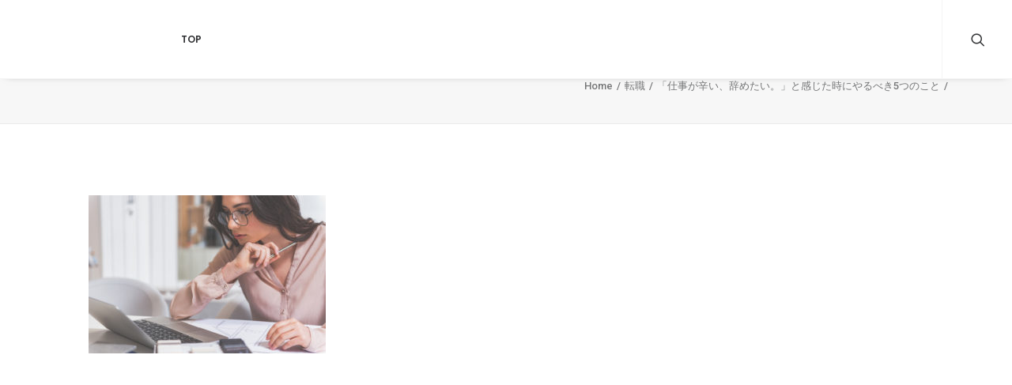

--- FILE ---
content_type: text/html; charset=UTF-8
request_url: https://job-next.jp/73365/confident-female-designer-using-computer/
body_size: 18978
content:
<!DOCTYPE html>
<html class="no-touch" dir="ltr" lang="ja"
	prefix="og: https://ogp.me/ns#"  xmlns="http://www.w3.org/1999/xhtml">
<head>
<meta http-equiv="Content-Type" content="text/html; charset=UTF-8">
<meta name="viewport" content="width=device-width, initial-scale=1">
<link rel="profile" href="http://gmpg.org/xfn/11">
<link rel="pingback" href="https://job-next.jp/xmlrpc.php">
<title>| JOBNEXT</title>

		<!-- All in One SEO 4.3.5.1 - aioseo.com -->
		<meta name="robots" content="max-image-preview:large" />
		<meta name="google-site-verification" content="0vwQ8T9XH3Cmm6fR8ZEM3912fT7mfJCUIXnq1-L9rb0" />
		<link rel="canonical" href="https://job-next.jp/73365/confident-female-designer-using-computer/" />
		<meta name="generator" content="All in One SEO (AIOSEO) 4.3.5.1 " />

		<!-- Global site tag (gtag.js) - Google Analytics -->
<script async src="https://www.googletagmanager.com/gtag/js?id=G-EH2Z1VW6NX"></script>
<script>
window.dataLayer = window.dataLayer || [];
function gtag(){dataLayer.push(arguments);}
gtag('js', new Date());

gtag('config', 'G-EH2Z1VW6NX');
</script>

<!--Google広告タグ-->
<!-- Global site tag (gtag.js) - Google Ads: 863407317 -->
<script async src="https://www.googletagmanager.com/gtag/js?id=AW-863407317"></script>
<script>
window.dataLayer = window.dataLayer || [];
function gtag(){dataLayer.push(arguments);}
gtag('js', new Date());

gtag('config', 'AW-863407317');
</script>

<!--Google広告クリックトラッキング-->
<!-- Event snippet for ボタンクリック conversion page
In your html page, add the snippet and call gtag_report_conversion when someone clicks on the chosen link or button. -->
<script>
function gtag_report_conversion(url) {
var callback = function () {
if (typeof(url) != 'undefined') {
window.location = url;
}
};
gtag('event', 'conversion', {
'send_to': 'AW-863407317/s5nDCMCisdIDENWZ2psD',
'event_callback': callback
});
return false;
}
</script>

<!--Googleタグマネージャー-->
<!-- Google Tag Manager -->
<script>(function(w,d,s,l,i){w[l]=w[l]||[];w[l].push({'gtm.start':
new Date().getTime(),event:'gtm.js'});var f=d.getElementsByTagName(s)[0],
j=d.createElement(s),dl=l!='dataLayer'?'&l='+l:'';j.async=true;j.src=
'https://www.googletagmanager.com/gtm.js?id='+i+dl;f.parentNode.insertBefore(j,f);
})(window,document,'script','dataLayer','GTM-P6QHLFD');</script>
<!-- End Google Tag Manager -->

<!-- Google Tag Manager (noscript) -->
<noscript><iframe src="https://www.googletagmanager.com/ns.html?id=GTM-P6QHLFD"
height="0" width="0" style="display:none;visibility:hidden"></iframe></noscript>
<!-- End Google Tag Manager (noscript) -->
		<meta property="og:locale" content="ja_JP" />
		<meta property="og:site_name" content="JOBNEXT" />
		<meta property="og:type" content="article" />
		<meta property="og:title" content="| JOBNEXT" />
		<meta property="og:url" content="https://job-next.jp/73365/confident-female-designer-using-computer/" />
		<meta property="og:image" content="https://job-next.jp/wp-content/uploads/2023/10/logo_promotion_150_white-1.png" />
		<meta property="og:image:secure_url" content="https://job-next.jp/wp-content/uploads/2023/10/logo_promotion_150_white-1.png" />
		<meta property="article:published_time" content="2018-09-04T04:39:43+00:00" />
		<meta property="article:modified_time" content="2018-09-10T11:37:23+00:00" />
		<meta name="twitter:card" content="summary_large_image" />
		<meta name="twitter:title" content="| JOBNEXT" />
		<meta name="twitter:image" content="https://job-next.jp/wp-content/uploads/2023/10/logo_promotion_150_white-1.png" />
		<script type="application/ld+json" class="aioseo-schema">
			{"@context":"https:\/\/schema.org","@graph":[{"@type":"BreadcrumbList","@id":"https:\/\/job-next.jp\/73365\/confident-female-designer-using-computer\/#breadcrumblist","itemListElement":[{"@type":"ListItem","@id":"https:\/\/job-next.jp\/#listItem","position":1,"item":{"@type":"WebPage","@id":"https:\/\/job-next.jp\/","name":"\u30db\u30fc\u30e0","description":"\u8ee2\u8077\u3059\u308b\u306a\u3089\u30b8\u30e7\u30d6\u30cd\u30af\u30b9\u30c8\u300275\u4e07\u4eba\u304c\u4f7f\u3046\u8ee2\u8077\u60c5\u5831\u30b5\u30a4\u30c8","url":"https:\/\/job-next.jp\/"},"nextItem":"https:\/\/job-next.jp\/73365\/confident-female-designer-using-computer\/#listItem"},{"@type":"ListItem","@id":"https:\/\/job-next.jp\/73365\/confident-female-designer-using-computer\/#listItem","position":2,"item":{"@type":"WebPage","@id":"https:\/\/job-next.jp\/73365\/confident-female-designer-using-computer\/","url":"https:\/\/job-next.jp\/73365\/confident-female-designer-using-computer\/"},"previousItem":"https:\/\/job-next.jp\/#listItem"}]},{"@type":"ItemPage","@id":"https:\/\/job-next.jp\/73365\/confident-female-designer-using-computer\/#itempage","url":"https:\/\/job-next.jp\/73365\/confident-female-designer-using-computer\/","name":"| JOBNEXT","inLanguage":"ja","isPartOf":{"@id":"https:\/\/job-next.jp\/#website"},"breadcrumb":{"@id":"https:\/\/job-next.jp\/73365\/confident-female-designer-using-computer\/#breadcrumblist"},"author":{"@id":"https:\/\/job-next.jp\/author\/adminer\/#author"},"creator":{"@id":"https:\/\/job-next.jp\/author\/adminer\/#author"},"datePublished":"2018-09-04T04:39:43+09:00","dateModified":"2018-09-10T11:37:23+09:00"},{"@type":"Organization","@id":"https:\/\/job-next.jp\/#organization","name":"JOBNEXT","url":"https:\/\/job-next.jp\/","logo":{"@type":"ImageObject","url":"https:\/\/job-next.jp\/wp-content\/uploads\/2023\/10\/logo_promotion_150_white-1.png","@id":"https:\/\/job-next.jp\/#organizationLogo","width":150,"height":45},"image":{"@id":"https:\/\/job-next.jp\/#organizationLogo"}},{"@type":"Person","@id":"https:\/\/job-next.jp\/author\/adminer\/#author","url":"https:\/\/job-next.jp\/author\/adminer\/","name":"adminer","image":{"@type":"ImageObject","@id":"https:\/\/job-next.jp\/73365\/confident-female-designer-using-computer\/#authorImage","url":"https:\/\/job-next.jp\/wp-content\/plugins\/wp-user-avatar\/deprecated\/wp-user-avatar\/images\/wpua-96x96.png","width":96,"height":96,"caption":"adminer"}},{"@type":"WebSite","@id":"https:\/\/job-next.jp\/#website","url":"https:\/\/job-next.jp\/","name":"JOBNEXT","description":"\u4ed5\u4e8b\u304c\u8f9e\u3081\u305f\u3044\u306a\u3089\u30b8\u30e7\u30d6\u30cd\u30af\u30b9\u30c8\u3002\u8ee2\u8077\u306f\u30b5\u30af\u3063\u3068\u3059\u308b\u6642\u4ee3","inLanguage":"ja","publisher":{"@id":"https:\/\/job-next.jp\/#organization"}}]}
		</script>
		<!-- All in One SEO -->

<link rel='dns-prefetch' href='//fonts.googleapis.com' />
		<!-- This site uses the Google Analytics by MonsterInsights plugin v8.14.1 - Using Analytics tracking - https://www.monsterinsights.com/ -->
		<!-- Note: MonsterInsights is not currently configured on this site. The site owner needs to authenticate with Google Analytics in the MonsterInsights settings panel. -->
					<!-- No UA code set -->
				<!-- / Google Analytics by MonsterInsights -->
		<script type="text/javascript">
window._wpemojiSettings = {"baseUrl":"https:\/\/s.w.org\/images\/core\/emoji\/14.0.0\/72x72\/","ext":".png","svgUrl":"https:\/\/s.w.org\/images\/core\/emoji\/14.0.0\/svg\/","svgExt":".svg","source":{"concatemoji":"https:\/\/job-next.jp\/wp-includes\/js\/wp-emoji-release.min.js?ver=6.2.8"}};
/*! This file is auto-generated */
!function(e,a,t){var n,r,o,i=a.createElement("canvas"),p=i.getContext&&i.getContext("2d");function s(e,t){p.clearRect(0,0,i.width,i.height),p.fillText(e,0,0);e=i.toDataURL();return p.clearRect(0,0,i.width,i.height),p.fillText(t,0,0),e===i.toDataURL()}function c(e){var t=a.createElement("script");t.src=e,t.defer=t.type="text/javascript",a.getElementsByTagName("head")[0].appendChild(t)}for(o=Array("flag","emoji"),t.supports={everything:!0,everythingExceptFlag:!0},r=0;r<o.length;r++)t.supports[o[r]]=function(e){if(p&&p.fillText)switch(p.textBaseline="top",p.font="600 32px Arial",e){case"flag":return s("\ud83c\udff3\ufe0f\u200d\u26a7\ufe0f","\ud83c\udff3\ufe0f\u200b\u26a7\ufe0f")?!1:!s("\ud83c\uddfa\ud83c\uddf3","\ud83c\uddfa\u200b\ud83c\uddf3")&&!s("\ud83c\udff4\udb40\udc67\udb40\udc62\udb40\udc65\udb40\udc6e\udb40\udc67\udb40\udc7f","\ud83c\udff4\u200b\udb40\udc67\u200b\udb40\udc62\u200b\udb40\udc65\u200b\udb40\udc6e\u200b\udb40\udc67\u200b\udb40\udc7f");case"emoji":return!s("\ud83e\udef1\ud83c\udffb\u200d\ud83e\udef2\ud83c\udfff","\ud83e\udef1\ud83c\udffb\u200b\ud83e\udef2\ud83c\udfff")}return!1}(o[r]),t.supports.everything=t.supports.everything&&t.supports[o[r]],"flag"!==o[r]&&(t.supports.everythingExceptFlag=t.supports.everythingExceptFlag&&t.supports[o[r]]);t.supports.everythingExceptFlag=t.supports.everythingExceptFlag&&!t.supports.flag,t.DOMReady=!1,t.readyCallback=function(){t.DOMReady=!0},t.supports.everything||(n=function(){t.readyCallback()},a.addEventListener?(a.addEventListener("DOMContentLoaded",n,!1),e.addEventListener("load",n,!1)):(e.attachEvent("onload",n),a.attachEvent("onreadystatechange",function(){"complete"===a.readyState&&t.readyCallback()})),(e=t.source||{}).concatemoji?c(e.concatemoji):e.wpemoji&&e.twemoji&&(c(e.twemoji),c(e.wpemoji)))}(window,document,window._wpemojiSettings);
</script>
<style type="text/css">
img.wp-smiley,
img.emoji {
	display: inline !important;
	border: none !important;
	box-shadow: none !important;
	height: 1em !important;
	width: 1em !important;
	margin: 0 0.07em !important;
	vertical-align: -0.1em !important;
	background: none !important;
	padding: 0 !important;
}
</style>
	<link rel='stylesheet' id='layerslider-css' href='https://job-next.jp/wp-content/plugins/LayerSlider/static/layerslider/css/layerslider.css?ver=6.7.6' type='text/css' media='all' />
<link rel='stylesheet' id='wp-block-library-css' href='https://job-next.jp/wp-includes/css/dist/block-library/style.min.css?ver=6.2.8' type='text/css' media='all' />
<link rel='stylesheet' id='classic-theme-styles-css' href='https://job-next.jp/wp-includes/css/classic-themes.min.css?ver=6.2.8' type='text/css' media='all' />
<style id='global-styles-inline-css' type='text/css'>
body{--wp--preset--color--black: #000000;--wp--preset--color--cyan-bluish-gray: #abb8c3;--wp--preset--color--white: #ffffff;--wp--preset--color--pale-pink: #f78da7;--wp--preset--color--vivid-red: #cf2e2e;--wp--preset--color--luminous-vivid-orange: #ff6900;--wp--preset--color--luminous-vivid-amber: #fcb900;--wp--preset--color--light-green-cyan: #7bdcb5;--wp--preset--color--vivid-green-cyan: #00d084;--wp--preset--color--pale-cyan-blue: #8ed1fc;--wp--preset--color--vivid-cyan-blue: #0693e3;--wp--preset--color--vivid-purple: #9b51e0;--wp--preset--gradient--vivid-cyan-blue-to-vivid-purple: linear-gradient(135deg,rgba(6,147,227,1) 0%,rgb(155,81,224) 100%);--wp--preset--gradient--light-green-cyan-to-vivid-green-cyan: linear-gradient(135deg,rgb(122,220,180) 0%,rgb(0,208,130) 100%);--wp--preset--gradient--luminous-vivid-amber-to-luminous-vivid-orange: linear-gradient(135deg,rgba(252,185,0,1) 0%,rgba(255,105,0,1) 100%);--wp--preset--gradient--luminous-vivid-orange-to-vivid-red: linear-gradient(135deg,rgba(255,105,0,1) 0%,rgb(207,46,46) 100%);--wp--preset--gradient--very-light-gray-to-cyan-bluish-gray: linear-gradient(135deg,rgb(238,238,238) 0%,rgb(169,184,195) 100%);--wp--preset--gradient--cool-to-warm-spectrum: linear-gradient(135deg,rgb(74,234,220) 0%,rgb(151,120,209) 20%,rgb(207,42,186) 40%,rgb(238,44,130) 60%,rgb(251,105,98) 80%,rgb(254,248,76) 100%);--wp--preset--gradient--blush-light-purple: linear-gradient(135deg,rgb(255,206,236) 0%,rgb(152,150,240) 100%);--wp--preset--gradient--blush-bordeaux: linear-gradient(135deg,rgb(254,205,165) 0%,rgb(254,45,45) 50%,rgb(107,0,62) 100%);--wp--preset--gradient--luminous-dusk: linear-gradient(135deg,rgb(255,203,112) 0%,rgb(199,81,192) 50%,rgb(65,88,208) 100%);--wp--preset--gradient--pale-ocean: linear-gradient(135deg,rgb(255,245,203) 0%,rgb(182,227,212) 50%,rgb(51,167,181) 100%);--wp--preset--gradient--electric-grass: linear-gradient(135deg,rgb(202,248,128) 0%,rgb(113,206,126) 100%);--wp--preset--gradient--midnight: linear-gradient(135deg,rgb(2,3,129) 0%,rgb(40,116,252) 100%);--wp--preset--duotone--dark-grayscale: url('#wp-duotone-dark-grayscale');--wp--preset--duotone--grayscale: url('#wp-duotone-grayscale');--wp--preset--duotone--purple-yellow: url('#wp-duotone-purple-yellow');--wp--preset--duotone--blue-red: url('#wp-duotone-blue-red');--wp--preset--duotone--midnight: url('#wp-duotone-midnight');--wp--preset--duotone--magenta-yellow: url('#wp-duotone-magenta-yellow');--wp--preset--duotone--purple-green: url('#wp-duotone-purple-green');--wp--preset--duotone--blue-orange: url('#wp-duotone-blue-orange');--wp--preset--font-size--small: 13px;--wp--preset--font-size--medium: 20px;--wp--preset--font-size--large: 36px;--wp--preset--font-size--x-large: 42px;--wp--preset--spacing--20: 0.44rem;--wp--preset--spacing--30: 0.67rem;--wp--preset--spacing--40: 1rem;--wp--preset--spacing--50: 1.5rem;--wp--preset--spacing--60: 2.25rem;--wp--preset--spacing--70: 3.38rem;--wp--preset--spacing--80: 5.06rem;--wp--preset--shadow--natural: 6px 6px 9px rgba(0, 0, 0, 0.2);--wp--preset--shadow--deep: 12px 12px 50px rgba(0, 0, 0, 0.4);--wp--preset--shadow--sharp: 6px 6px 0px rgba(0, 0, 0, 0.2);--wp--preset--shadow--outlined: 6px 6px 0px -3px rgba(255, 255, 255, 1), 6px 6px rgba(0, 0, 0, 1);--wp--preset--shadow--crisp: 6px 6px 0px rgba(0, 0, 0, 1);}:where(.is-layout-flex){gap: 0.5em;}body .is-layout-flow > .alignleft{float: left;margin-inline-start: 0;margin-inline-end: 2em;}body .is-layout-flow > .alignright{float: right;margin-inline-start: 2em;margin-inline-end: 0;}body .is-layout-flow > .aligncenter{margin-left: auto !important;margin-right: auto !important;}body .is-layout-constrained > .alignleft{float: left;margin-inline-start: 0;margin-inline-end: 2em;}body .is-layout-constrained > .alignright{float: right;margin-inline-start: 2em;margin-inline-end: 0;}body .is-layout-constrained > .aligncenter{margin-left: auto !important;margin-right: auto !important;}body .is-layout-constrained > :where(:not(.alignleft):not(.alignright):not(.alignfull)){max-width: var(--wp--style--global--content-size);margin-left: auto !important;margin-right: auto !important;}body .is-layout-constrained > .alignwide{max-width: var(--wp--style--global--wide-size);}body .is-layout-flex{display: flex;}body .is-layout-flex{flex-wrap: wrap;align-items: center;}body .is-layout-flex > *{margin: 0;}:where(.wp-block-columns.is-layout-flex){gap: 2em;}.has-black-color{color: var(--wp--preset--color--black) !important;}.has-cyan-bluish-gray-color{color: var(--wp--preset--color--cyan-bluish-gray) !important;}.has-white-color{color: var(--wp--preset--color--white) !important;}.has-pale-pink-color{color: var(--wp--preset--color--pale-pink) !important;}.has-vivid-red-color{color: var(--wp--preset--color--vivid-red) !important;}.has-luminous-vivid-orange-color{color: var(--wp--preset--color--luminous-vivid-orange) !important;}.has-luminous-vivid-amber-color{color: var(--wp--preset--color--luminous-vivid-amber) !important;}.has-light-green-cyan-color{color: var(--wp--preset--color--light-green-cyan) !important;}.has-vivid-green-cyan-color{color: var(--wp--preset--color--vivid-green-cyan) !important;}.has-pale-cyan-blue-color{color: var(--wp--preset--color--pale-cyan-blue) !important;}.has-vivid-cyan-blue-color{color: var(--wp--preset--color--vivid-cyan-blue) !important;}.has-vivid-purple-color{color: var(--wp--preset--color--vivid-purple) !important;}.has-black-background-color{background-color: var(--wp--preset--color--black) !important;}.has-cyan-bluish-gray-background-color{background-color: var(--wp--preset--color--cyan-bluish-gray) !important;}.has-white-background-color{background-color: var(--wp--preset--color--white) !important;}.has-pale-pink-background-color{background-color: var(--wp--preset--color--pale-pink) !important;}.has-vivid-red-background-color{background-color: var(--wp--preset--color--vivid-red) !important;}.has-luminous-vivid-orange-background-color{background-color: var(--wp--preset--color--luminous-vivid-orange) !important;}.has-luminous-vivid-amber-background-color{background-color: var(--wp--preset--color--luminous-vivid-amber) !important;}.has-light-green-cyan-background-color{background-color: var(--wp--preset--color--light-green-cyan) !important;}.has-vivid-green-cyan-background-color{background-color: var(--wp--preset--color--vivid-green-cyan) !important;}.has-pale-cyan-blue-background-color{background-color: var(--wp--preset--color--pale-cyan-blue) !important;}.has-vivid-cyan-blue-background-color{background-color: var(--wp--preset--color--vivid-cyan-blue) !important;}.has-vivid-purple-background-color{background-color: var(--wp--preset--color--vivid-purple) !important;}.has-black-border-color{border-color: var(--wp--preset--color--black) !important;}.has-cyan-bluish-gray-border-color{border-color: var(--wp--preset--color--cyan-bluish-gray) !important;}.has-white-border-color{border-color: var(--wp--preset--color--white) !important;}.has-pale-pink-border-color{border-color: var(--wp--preset--color--pale-pink) !important;}.has-vivid-red-border-color{border-color: var(--wp--preset--color--vivid-red) !important;}.has-luminous-vivid-orange-border-color{border-color: var(--wp--preset--color--luminous-vivid-orange) !important;}.has-luminous-vivid-amber-border-color{border-color: var(--wp--preset--color--luminous-vivid-amber) !important;}.has-light-green-cyan-border-color{border-color: var(--wp--preset--color--light-green-cyan) !important;}.has-vivid-green-cyan-border-color{border-color: var(--wp--preset--color--vivid-green-cyan) !important;}.has-pale-cyan-blue-border-color{border-color: var(--wp--preset--color--pale-cyan-blue) !important;}.has-vivid-cyan-blue-border-color{border-color: var(--wp--preset--color--vivid-cyan-blue) !important;}.has-vivid-purple-border-color{border-color: var(--wp--preset--color--vivid-purple) !important;}.has-vivid-cyan-blue-to-vivid-purple-gradient-background{background: var(--wp--preset--gradient--vivid-cyan-blue-to-vivid-purple) !important;}.has-light-green-cyan-to-vivid-green-cyan-gradient-background{background: var(--wp--preset--gradient--light-green-cyan-to-vivid-green-cyan) !important;}.has-luminous-vivid-amber-to-luminous-vivid-orange-gradient-background{background: var(--wp--preset--gradient--luminous-vivid-amber-to-luminous-vivid-orange) !important;}.has-luminous-vivid-orange-to-vivid-red-gradient-background{background: var(--wp--preset--gradient--luminous-vivid-orange-to-vivid-red) !important;}.has-very-light-gray-to-cyan-bluish-gray-gradient-background{background: var(--wp--preset--gradient--very-light-gray-to-cyan-bluish-gray) !important;}.has-cool-to-warm-spectrum-gradient-background{background: var(--wp--preset--gradient--cool-to-warm-spectrum) !important;}.has-blush-light-purple-gradient-background{background: var(--wp--preset--gradient--blush-light-purple) !important;}.has-blush-bordeaux-gradient-background{background: var(--wp--preset--gradient--blush-bordeaux) !important;}.has-luminous-dusk-gradient-background{background: var(--wp--preset--gradient--luminous-dusk) !important;}.has-pale-ocean-gradient-background{background: var(--wp--preset--gradient--pale-ocean) !important;}.has-electric-grass-gradient-background{background: var(--wp--preset--gradient--electric-grass) !important;}.has-midnight-gradient-background{background: var(--wp--preset--gradient--midnight) !important;}.has-small-font-size{font-size: var(--wp--preset--font-size--small) !important;}.has-medium-font-size{font-size: var(--wp--preset--font-size--medium) !important;}.has-large-font-size{font-size: var(--wp--preset--font-size--large) !important;}.has-x-large-font-size{font-size: var(--wp--preset--font-size--x-large) !important;}
.wp-block-navigation a:where(:not(.wp-element-button)){color: inherit;}
:where(.wp-block-columns.is-layout-flex){gap: 2em;}
.wp-block-pullquote{font-size: 1.5em;line-height: 1.6;}
</style>
<link rel='stylesheet' id='contact-form-7-css' href='https://job-next.jp/wp-content/plugins/contact-form-7/includes/css/styles.css?ver=5.7.5.1' type='text/css' media='all' />
<link rel='stylesheet' id='sb-type-std-css' href='https://job-next.jp/wp-content/plugins/speech-bubble/css/sb-type-std.css?ver=6.2.8' type='text/css' media='all' />
<link rel='stylesheet' id='sb-type-fb-css' href='https://job-next.jp/wp-content/plugins/speech-bubble/css/sb-type-fb.css?ver=6.2.8' type='text/css' media='all' />
<link rel='stylesheet' id='sb-type-fb-flat-css' href='https://job-next.jp/wp-content/plugins/speech-bubble/css/sb-type-fb-flat.css?ver=6.2.8' type='text/css' media='all' />
<link rel='stylesheet' id='sb-type-ln-css' href='https://job-next.jp/wp-content/plugins/speech-bubble/css/sb-type-ln.css?ver=6.2.8' type='text/css' media='all' />
<link rel='stylesheet' id='sb-type-ln-flat-css' href='https://job-next.jp/wp-content/plugins/speech-bubble/css/sb-type-ln-flat.css?3&#038;ver=6.2.8' type='text/css' media='all' />
<link rel='stylesheet' id='sb-type-pink-css' href='https://job-next.jp/wp-content/plugins/speech-bubble/css/sb-type-pink.css?ver=6.2.8' type='text/css' media='all' />
<link rel='stylesheet' id='sb-type-rtail-css' href='https://job-next.jp/wp-content/plugins/speech-bubble/css/sb-type-rtail.css?ver=6.2.8' type='text/css' media='all' />
<link rel='stylesheet' id='sb-type-drop-css' href='https://job-next.jp/wp-content/plugins/speech-bubble/css/sb-type-drop.css?ver=6.2.8' type='text/css' media='all' />
<link rel='stylesheet' id='sb-type-think-css' href='https://job-next.jp/wp-content/plugins/speech-bubble/css/sb-type-think.css?ver=6.2.8' type='text/css' media='all' />
<link rel='stylesheet' id='sb-no-br-css' href='https://job-next.jp/wp-content/plugins/speech-bubble/css/sb-no-br.css?ver=6.2.8' type='text/css' media='all' />
<link rel='stylesheet' id='toc-screen-css' href='https://job-next.jp/wp-content/plugins/table-of-contents-plus/screen.min.css?ver=2106' type='text/css' media='all' />
<link rel='stylesheet' id='uncodefont-google-css' href='//fonts.googleapis.com/css?family=Poppins%3A300%2Cregular%2C500%2C600%2C700%7CDroid+Serif%3Aregular%2Citalic%2C700%2C700italic%7CDosis%3A200%2C300%2Cregular%2C500%2C600%2C700%2C800%7CPlayfair+Display%3Aregular%2Citalic%2C700%2C700italic%2C900%2C900italic%7COswald%3A300%2Cregular%2C700%7CRoboto%3A100%2C100italic%2C300%2C300italic%2Cregular%2Citalic%2C500%2C500italic%2C700%2C700italic%2C900%2C900italic%7CNunito%3A200%2C200italic%2C300%2C300italic%2Cregular%2Citalic%2C600%2C600italic%2C700%2C700italic%2C900%2C900italic&#038;subset=devanagari%2Clatin-ext%2Clatin%2Ccyrillic%2Cvietnamese%2Cgreek%2Ccyrillic-ext%2Cgreek-ext&#038;ver=2.6.2' type='text/css' media='all' />
<link rel='stylesheet' id='dashicons-css' href='https://job-next.jp/wp-includes/css/dashicons.min.css?ver=6.2.8' type='text/css' media='all' />
<link rel='stylesheet' id='thickbox-css' href='https://job-next.jp/wp-includes/js/thickbox/thickbox.css?ver=6.2.8' type='text/css' media='all' />
<link rel='stylesheet' id='uncode-privacy-css' href='https://job-next.jp/wp-content/plugins/uncode-privacy/assets/css/uncode-privacy-public.css?ver=1.0.0' type='text/css' media='all' />
<link rel='stylesheet' id='ppress-frontend-css' href='https://job-next.jp/wp-content/plugins/wp-user-avatar/assets/css/frontend.min.css?ver=4.10.1' type='text/css' media='all' />
<link rel='stylesheet' id='ppress-flatpickr-css' href='https://job-next.jp/wp-content/plugins/wp-user-avatar/assets/flatpickr/flatpickr.min.css?ver=4.10.1' type='text/css' media='all' />
<link rel='stylesheet' id='ppress-select2-css' href='https://job-next.jp/wp-content/plugins/wp-user-avatar/assets/select2/select2.min.css?ver=6.2.8' type='text/css' media='all' />
<link rel='stylesheet' id='hfe-style-css' href='https://job-next.jp/wp-content/plugins/header-footer-elementor/assets/css/header-footer-elementor.css?ver=1.6.13' type='text/css' media='all' />
<link rel='stylesheet' id='elementor-icons-css' href='https://job-next.jp/wp-content/plugins/elementor/assets/lib/eicons/css/elementor-icons.min.css?ver=5.15.0' type='text/css' media='all' />
<link rel='stylesheet' id='elementor-frontend-css' href='https://job-next.jp/wp-content/plugins/elementor/assets/css/frontend-lite.min.css?ver=3.6.8' type='text/css' media='all' />
<link rel='stylesheet' id='elementor-post-74911-css' href='https://job-next.jp/wp-content/uploads/elementor/css/post-74911.css?ver=1659631842' type='text/css' media='all' />
<link rel='stylesheet' id='elementor-global-css' href='https://job-next.jp/wp-content/uploads/elementor/css/global.css?ver=1659631842' type='text/css' media='all' />
<link rel='stylesheet' id='tablepress-default-css' href='https://job-next.jp/wp-content/plugins/tablepress/css/default.min.css?ver=1.14' type='text/css' media='all' />
<link rel='stylesheet' id='uncode-style-css' href='https://job-next.jp/wp-content/themes/uncode/library/css/style.css?ver=1194502137' type='text/css' media='all' />
<style id='uncode-style-inline-css' type='text/css'>

@media (min-width: 960px) { .limit-width { max-width: 1200px; margin: auto;}}
.menu-primary ul.menu-smart > li > a, .menu-primary ul.menu-smart li.dropdown > a, .menu-primary ul.menu-smart li.mega-menu > a, .vmenu-container ul.menu-smart > li > a, .vmenu-container ul.menu-smart li.dropdown > a { text-transform: uppercase; }
#changer-back-color { transition: background-color 1000ms cubic-bezier(0.25, 1, 0.5, 1) !important; } #changer-back-color > div { transition: opacity 1000ms cubic-bezier(0.25, 1, 0.5, 1) !important; } body.bg-changer-init.disable-hover .main-wrapper .style-light,  body.bg-changer-init.disable-hover .main-wrapper .style-light h1,  body.bg-changer-init.disable-hover .main-wrapper .style-light h2, body.bg-changer-init.disable-hover .main-wrapper .style-light h3, body.bg-changer-init.disable-hover .main-wrapper .style-light h4, body.bg-changer-init.disable-hover .main-wrapper .style-light h5, body.bg-changer-init.disable-hover .main-wrapper .style-light h6, body.bg-changer-init.disable-hover .main-wrapper .style-light a, body.bg-changer-init.disable-hover .main-wrapper .style-dark, body.bg-changer-init.disable-hover .main-wrapper .style-dark h1, body.bg-changer-init.disable-hover .main-wrapper .style-dark h2, body.bg-changer-init.disable-hover .main-wrapper .style-dark h3, body.bg-changer-init.disable-hover .main-wrapper .style-dark h4, body.bg-changer-init.disable-hover .main-wrapper .style-dark h5, body.bg-changer-init.disable-hover .main-wrapper .style-dark h6, body.bg-changer-init.disable-hover .main-wrapper .style-dark a { transition: color 1000ms cubic-bezier(0.25, 1, 0.5, 1) !important; } body.bg-changer-init.disable-hover .main-wrapper .heading-text-highlight-inner { transition-property: right, background; transition-duration: 1000ms }
</style>
<link rel='stylesheet' id='uncode-icons-css' href='https://job-next.jp/wp-content/themes/uncode/library/css/uncode-icons.css?ver=1194502137' type='text/css' media='all' />
<link rel='stylesheet' id='uncode-custom-style-css' href='https://job-next.jp/wp-content/themes/uncode/library/css/style-custom.css?ver=1194502137' type='text/css' media='all' />
<style id='uncode-custom-style-inline-css' type='text/css'>
font{"Meiryo","MS PGothic","Helvetica Neue", Arial, Helvetica, Geneva, sans-serif}strong{font-size:110%;}
</style>
<link rel='stylesheet' id='google-fonts-1-css' href='https://fonts.googleapis.com/css?family=Roboto%3A100%2C100italic%2C200%2C200italic%2C300%2C300italic%2C400%2C400italic%2C500%2C500italic%2C600%2C600italic%2C700%2C700italic%2C800%2C800italic%2C900%2C900italic%7CRoboto+Slab%3A100%2C100italic%2C200%2C200italic%2C300%2C300italic%2C400%2C400italic%2C500%2C500italic%2C600%2C600italic%2C700%2C700italic%2C800%2C800italic%2C900%2C900italic&#038;display=auto&#038;ver=6.2.8' type='text/css' media='all' />
<script type='text/javascript' src='https://job-next.jp/wp-includes/js/jquery/jquery.min.js?ver=3.6.4' id='jquery-core-js'></script>
<script type='text/javascript' src='https://job-next.jp/wp-includes/js/jquery/jquery-migrate.min.js?ver=3.4.0' id='jquery-migrate-js'></script>
<script type='text/javascript' id='layerslider-greensock-js-extra'>
/* <![CDATA[ */
var LS_Meta = {"v":"6.7.6"};
/* ]]> */
</script>
<script type='text/javascript' src='https://job-next.jp/wp-content/plugins/LayerSlider/static/layerslider/js/greensock.js?ver=1.19.0' id='layerslider-greensock-js'></script>
<script type='text/javascript' src='https://job-next.jp/wp-content/plugins/LayerSlider/static/layerslider/js/layerslider.kreaturamedia.jquery.js?ver=6.7.6' id='layerslider-js'></script>
<script type='text/javascript' src='https://job-next.jp/wp-content/plugins/LayerSlider/static/layerslider/js/layerslider.transitions.js?ver=6.7.6' id='layerslider-transitions-js'></script>
<script type='text/javascript' src='https://job-next.jp/wp-content/plugins/wp-user-avatar/assets/flatpickr/flatpickr.min.js?ver=4.10.1' id='ppress-flatpickr-js'></script>
<script type='text/javascript' src='https://job-next.jp/wp-content/plugins/wp-user-avatar/assets/select2/select2.min.js?ver=4.10.1' id='ppress-select2-js'></script>
<script type='text/javascript' src='/wp-content/themes/uncode/library/js/ai-uncode.js' id='uncodeAI' data-home='/' data-path='/' data-breakpoints-images='258,516,720,1032,1440,2064,2880' id='ai-uncode-js'></script>
<script type='text/javascript' id='uncode-init-js-extra'>
/* <![CDATA[ */
var SiteParameters = {"days":"days","hours":"hours","minutes":"minutes","seconds":"seconds","constant_scroll":"on","scroll_speed":"2","parallax_factor":"0.25","loading":"Loading\u2026","slide_name":"slide","slide_footer":"footer","ajax_url":"https:\/\/job-next.jp\/wp-admin\/admin-ajax.php","nonce_adaptive_images":"383c694b2e","nonce_srcset_async":"bf99e878ff","enable_debug":"","block_mobile_videos":"","is_frontend_editor":"","main_width":["1200","px"],"mobile_parallax_allowed":"","wireframes_plugin_active":"","sticky_elements":"","lazyload_type":"","resize_quality":"90","register_metadata":"","bg_changer_time":"1000","update_wc_fragments":"1","optimize_shortpixel_image":"","custom_cursor_selector":"[href], .trigger-overlay, .owl-next, .owl-prev, .owl-dot, input[type=\"submit\"], button[type=\"submit\"], a[class^=\"ilightbox\"], .ilightbox-thumbnail, .ilightbox-prev, .ilightbox-next, .overlay-close, .unmodal-close, .qty-inset > span, .share-button li, .uncode-post-titles .tmb.tmb-click-area, .btn-link, .tmb-click-row .t-inside, .lg-outer button, .lg-thumb img","mobile_parallax_animation":"","lbox_enhanced":"","native_media_player":"","uncode_adaptive":"1","ai_breakpoints":"258,516,720,1032,1440,2064,2880"};
/* ]]> */
</script>
<script type='text/javascript' src='https://job-next.jp/wp-content/themes/uncode/library/js/init.js?ver=1194502137' id='uncode-init-js'></script>
<meta name="generator" content="Powered by LayerSlider 6.7.6 - Multi-Purpose, Responsive, Parallax, Mobile-Friendly Slider Plugin for WordPress." />
<!-- LayerSlider updates and docs at: https://layerslider.kreaturamedia.com -->
<link rel="https://api.w.org/" href="https://job-next.jp/wp-json/" /><link rel="alternate" type="application/json" href="https://job-next.jp/wp-json/wp/v2/media/73399" /><link rel='shortlink' href='https://job-next.jp/?p=73399' />
<link rel="alternate" type="application/json+oembed" href="https://job-next.jp/wp-json/oembed/1.0/embed?url=https%3A%2F%2Fjob-next.jp%2F73365%2Fconfident-female-designer-using-computer%2F" />
<link rel="alternate" type="text/xml+oembed" href="https://job-next.jp/wp-json/oembed/1.0/embed?url=https%3A%2F%2Fjob-next.jp%2F73365%2Fconfident-female-designer-using-computer%2F&#038;format=xml" />
<style type="text/css">div#toc_container {background: #f9f9f9;border: 1px solid #dddddd;}</style><style type="text/css">.recentcomments a{display:inline !important;padding:0 !important;margin:0 !important;}</style><!--[if lte IE 9]><link rel="stylesheet" type="text/css" href="https://job-next.jp/wp-content/plugins/uncode-js_composer/assets/css/vc_lte_ie9.min.css" media="screen"><![endif]--><link rel="icon" href="https://job-next.jp/wp-content/uploads/2018/08/cropped-jobnext_icon-32x32.png" sizes="32x32" />
<link rel="icon" href="https://job-next.jp/wp-content/uploads/2018/08/cropped-jobnext_icon-192x192.png" sizes="192x192" />
<link rel="apple-touch-icon" href="https://job-next.jp/wp-content/uploads/2018/08/cropped-jobnext_icon-180x180.png" />
<meta name="msapplication-TileImage" content="https://job-next.jp/wp-content/uploads/2018/08/cropped-jobnext_icon-270x270.png" />
		<style type="text/css" id="wp-custom-css">
			/*出典*/
.contentSource{
	  font-size: 10px;
    color: #aaa;
}

/*目次機能*/
div#toc_container {
    background: #f9f9f9;
    border: 1px solid #dddddd;
    margin: 30px 0 10px 0;
	  padding:10px 20px;
}

#toc_container span.toc_toggle a{
	text-decoration:underline;
	color:#111;
}

/*記事リンク*/
.post-body .row-container a {
	text-decoration:underline;
}

/*cvButton*/

@keyframes horizontal {
    0% { transform:translateX( -3px); }
  100% { transform:translateX(  0px); }
}
@keyframes vertical {
    0% { transform:translateY(-2px); }
  100% { transform:translateY(  0px); }
}

.cvButtonWrap{
	max-width:350px;
	margin:10px auto;
}

.cvButton{

}



.textOverColor {
    background: -webkit-gradient(linear,left top,left bottom,color-stop(80%,transparent),color-stop(0,#f8e81c));
    background: linear-gradient(transparent 80%,#f8e81c 0);
    font-weight: 700;
}

strong{
	  font-size:100%!important;
}



/* クラスによるCSS修飾指定
cvButton	基本（基本色緑）
is-red	ボタン赤
is-blue	ボタン青
is-black	ボタン黒
is-reflection	光スラッシュ
is-trembling	矢印アイコン動かす
is-bounce	ボタンバウンド
is-purun	ボタンぽよぽよ
*/

.cvButton {
  padding: 0 0;
  overflow: hidden;
  position: relative;
}
.cvButton a {
  border: solid #fff 3px;
  border-radius: 50px;
  color: #fff;
  display: block;
  font-size: 1.3em;
  font-weight: bold;
  line-height: 1.3;
  margin: 2em auto;
  padding: 1.2em 1em ;
  position: relative;
  text-align: center;
  text-decoration: none;
  -webkit-transition: .2s ease-in-out;
  transition: .2s ease-in-out;
  vertical-align: middle;
  width: 100%;
}


.cvButton.is-fz20 a {
  font-size: 20px;
}
.cvButton a img {
  vertical-align: middle;
}
.cvButton a:after {
  content: ' ' !important;
}
 
/* ボタン内アイコン */
.cvButton a:before {
}
.cvButton a:hover {
}
 
/* 2つ並べた時の余白 */
.cvButton + .cvButton a {
  margin-top: 0;
}
 
/* 緑ボタン */
.cvButton a {
  background: #00a23f;
  background: -webkit-linear-gradient(#00a23f, #39900a);
  background: linear-gradient(#00a23f, #39900a);

}
 
/* 赤ボタン */
.cvButton.is-red a {
  background: #fb4e3e;
  background: -webkit-linear-gradient(#00a23f, #39900a);
  background: linear-gradient(#fb4e3e, #d64b26);
}
 
/* 青ボタン */
.cvButton.is-blue a {
  background: #09c;
  background: -webkit-linear-gradient(#09c, #069);
  background: linear-gradient(#09c, #069);
}
 
/* 黒ボタン */
.cvButton.is-black a {
  background: #666;
  background: -webkit-linear-gradient(#8a8a8a, #666);
  background: linear-gradient(#8a8a8a, #666);
}

/* 緑ボタン */
.cvButton.is-green a {
  background: #43cb83 ;
  background: -webkit-linear-gradient(#43cb83,#2cb56c);
  background: linear-gradient(#43cb83,#2cb56c);
}

/*テーブル内ミニボタン*/
.cvButtonTable{
	  font-size: 12px;
    border-radius: 5px;
    border-bottom: solid 2px;
    margin: 0;
	background: #43cb83 ;
  background: -webkit-linear-gradient(#43cb83,#2cb56c);
  background: linear-gradient(#43cb83,#2cb56c);
    padding: 0px 10px;
    vertical-align: middle;
    line-height: 14px;
	
		text-decoration: none!important;
    display: block;
    text-align: center;
    padding: 16px 0;
    line-height: 0px;
    color: #fff!important;
    border-bottom: solid 2px #397355;
}

/*テーブル*/
.tablepress{
	font-size:9px;
}

.tablepress .column-1{
	width:80px;
	display:block;
}

.tablepress .column-1:before{
	clear:fixed;
}

.tablepress .tableRank1{
	background-color: #d9b33f;
    border-radius: 50%;
    font-weight: bold;
    height: 28px;
    left: 5px;
    padding-top: 7px;
    position: absolute;
    top: 5px;
    width: 28px;
    color: #fff;
}


/* 光沢 */
.is-reflection a {
  overflow: hidden;
}
.is-reflection a:after {
  -moz-animation: is-reflection 4s ease-in-out infinite;
  -moz-transform: rotate(45deg);
  -ms-animation: is-reflection 4s ease-in-out infinite;
  -ms-transform: rotate(45deg);
  -o-animation: is-reflection 4s ease-in-out infinite;
  -o-transform: rotate(45deg);
  -webkit-animation: is-reflection 4s ease-in-out infinite;
  -webkit-transform: rotate(45deg);
  animation: is-reflection 4s ease-in-out infinite;
  background-color: #fff;
  content: " ";
  height: 100%;
  left: 0;
  opacity: 0;
  position: absolute;
  top: -180px;
  transform: rotate(45deg);
  width: 30px;
}

/* アニメーション遅延 */
.is-reflection + .is-reflection a:after {
  -webkit-animation-delay: .3s;
  animation-delay: .3s;
}
@keyframes is-reflection {
  0% { -webkit-transform: scale(0) rotate(45deg); transform: scale(0) rotate(45deg); opacity: 0; }
  80% { -webkit-transform: scale(0) rotate(45deg); transform: scale(0) rotate(45deg); opacity: 0.5; }
  81% { -webkit-transform: scale(4) rotate(45deg); transform: scale(4) rotate(45deg); opacity: 1; }
  100% { -webkit-transform: scale(50) rotate(45deg); transform: scale(50) rotate(45deg); opacity: 0; }
}
@-webkit-keyframes is-reflection {
  0% { -webkit-transform: scale(0) rotate(45deg); opacity: 0; }
  80% { -webkit-transform: scale(0) rotate(45deg); opacity: 0.5; }
  81% { -webkit-transform: scale(4) rotate(45deg); opacity: 1; }
  100% { -webkit-transform: scale(50) rotate(45deg); opacity: 0; }
}
 
/* ボタン矢印揺れ */
.is-trembling a:before {
  -webkit-animation-name:is-trembling;
  -webkit-animation-duration:.8s;
  -webkit-animation-iteration-count:infinite;
  -webkit-animation-timing-function:ease;
  -moz-animation-name:is-trembling;
  -moz-animation-duration:1s;
  -moz-animation-iteration-count:infinite;
  -moz-animation-timing-function:ease;
}
@-webkit-keyframes is-trembling {
  0% {-webkit-transform:translate(-3px, 0);}
  100% {-webkit-transform:translate(0, 0);}
}
 
/* ボタンバウンド */
.is-bounce {
  animation: bounce 4s infinite;
  -moz-animation: bounce 4s infinite;
  -webkit-animation: bounce 4s infinite;
  -webkit-animation-delay: 4s;
  animation-delay: 4s;
}
@-webkit-keyframes bounce {
  0%, 4%, 10%, 18%, 100% {-webkit-transform: translateY(0);}
  5% {-webkit-transform: translateY(-6px);}
  12% {-webkit-transform: translateY(-4px);}
}
@keyframes bounce {
  20%, 24%, 30%, 34%, 100% {-webkit-transform: translateY(0);transform: translateY(0);}
  25% {-webkit-transform: translateY(-6px);transform: translateY(-6px);}
  32% {-webkit-transform: translateY(-4px);transform: translateY(-4px);}
}
/* アニメーション遅延 */
.is-bounce + .is-bounce {
  -webkit-animation-delay: .5s;
  animation-delay: .5s;
}
 
/* ぽよぽよ */
.is-purun {
  -webkit-animation: is-purun 5s infinite;
  -moz-animation: is-purun 5s infinite;
  animation: is-purun 5s infinite;
}
@-webkit-keyframes is-purun {
   0% { -webkit-transform: scale(1.0, 1.0) translate(0%, 0%); }
   4% { -webkit-transform: scale(0.9, 0.9) translate(0%, 3%); }
   8% { -webkit-transform: scale(1.1, 0.8) translate(0%, 7%); }
  12% { -webkit-transform: scale(0.9, 0.9) translate(0%, -7%); }
  18% { -webkit-transform: scale(1.1, 0.9) translate(0%, 3%); }
  25% { -webkit-transform: scale(1.0, 1.0) translate(0%, 0%); }
}
@keyframes is-purun {
   0% { transform: scale(1.0, 1.0) translate(0%, 0%); }
   4% { transform: scale(0.9, 0.9) translate(0%, 3%); }
   8% { transform: scale(1.1, 0.8) translate(0%, 7%); }
  12% { transform: scale(0.9, 0.9) translate(0%, -7%); }
  18% { transform: scale(1.1, 0.9) translate(0%, 3%); }
  25% { transform: scale(1.0, 1.0) translate(0%, 0%); }
}
/* アニメーション遅延 */
.is-purun + .is-purun {
  -webkit-animation-delay: .5s;
  animation-delay: .5s;
}

@media only screen and (max-width: 767px) {
  .cvButton a {
   font-size: 1.1em;
		padding: 1.2em 1em ;
  }
}


/*記事内吹き出し*/

.sb-type-ln-flat{
	  margin:20px 0!important
}

.sb-type-ln-flat > .sb-subtype-a > .sb-content > .sb-speech-bubble {
    border-radius: 2px;
}

.sb-type-ln-flat > .sb-subtype-a > .sb-content > .sb-speech-bubble, .sb-type-ln-flat > .sb-subtype-b > .sb-content > .sb-speech-bubble {
    position: relative;
    z-index: 2;
    padding: 6px 12px;
    background-color: #fff;
    border: solid 1px #dcdcdc;
    color: #333333;
    padding: 15px 20px;
}

.sb-subtype-a > .sb-content > .sb-speech-bubble {
    background-color: #fff!important;
    border-color: #ddd!important;
    border-radius: 2px!important;
    padding: 18px 22px!important;
    font-size: 16px!important;
}

.sb-subtype-b > .sb-content > .sb-speech-bubble {
    background-color: #fff!important;
    border-color: #ddd!important;
    border-radius: 2px!important;
    padding: 18px 22px!important;
    font-size: 16px!important;
}

/*吹き出し口*/
/*吹き出し口right*/
.sb-subtype-b > .sb-content > .sb-speech-bubble:before{
	    right: -9px!important;
}

.sb-subtype-b > .sb-content > .sb-speech-bubble:before{
    position: absolute!important;
    top: -1px!important;
    content: ""!important;
    border: 8px solid transparent!important;
    border-top: 8px solid #dcdcdc!important;
}

.sb-subtype-b > .sb-content > .sb-speech-bubble:after{
	    right: -6px!important;
}

.sb-subtype-b > .sb-content > .sb-speech-bubble:after{
	  position: absolute!important;
    top: 0!important;
    content: ""!important;
    border: 6px solid transparent!important;
	  border-top: 6px solid #fff!important;}

/*吹き出し口left*/

.sb-subtype-a > .sb-content > .sb-speech-bubble:before{
	    left: -9px!important;
}

.sb-subtype-a > .sb-content > .sb-speech-bubble:before{
    position: absolute!important;
    top: -1px!important;
    content: ""!important;
    border: 8px solid transparent!important;
    border-top: 8px solid #dcdcdc!important;
}

.sb-subtype-a > .sb-content > .sb-speech-bubble:after{
	    left: -6px!important;
}

.sb-subtype-a > .sb-content > .sb-speech-bubble:after{
	  position: absolute!important;
    top: 0!important;
    content: ""!important;
    border: 6px solid transparent!important;
	  border-top: 6px solid #fff!important;}

/*吹き出し口 既存CSS上書き*/

.sb-type-ln-flat > .sb-subtype-a > .sb-content:before ,
.sb-type-ln-flat > .sb-subtype-a > .sb-content:after {
    position: transparent ;
    top: transparent ;
    right: transparent ;
    z-index: transparent ;
    height: transparent ;
    width: transparent ;
    border-style: transparent ;
    border-width: transparent ;
    border-color: transparent ;
    content:transparent ;
}


.sb-type-ln-flat > .sb-subtype-b > .sb-content:before ,
.sb-type-ln-flat > .sb-subtype-b > .sb-content:after {
    position: transparent ;
    top: transparent ;
    right: transparent ;
    z-index: transparent ;
    height: transparent ;
    width: transparent ;
    border-style: transparent ;
    border-width: transparent ;
    border-color: transparent ;
    content:transparent ;
}

/*会話者名*/

.sb-type-ln-flat > .sb-subtype-a > .sb-speaker > .sb-name, .sb-type-ln-flat > .sb-subtype-c > .sb-speaker > .sb-name {
    left: 70px!important;
    font-weight: bold!important;
	  font-size:13px!important;
}


.sb-type-ln-flat > .sb-subtype-b > .sb-speaker > .sb-name, .sb-type-ln-flat > .sb-subtype-d > .sb-speaker > .sb-name {
    right: 70px!important;
    font-weight: bold!important;
	  font-size:13px!important;
}		</style>
		<noscript><style type="text/css"> .wpb_animate_when_almost_visible { opacity: 1; }</style></noscript></head>
<body class="attachment attachment-template-default single single-attachment postid-73399 attachmentid-73399 attachment-jpeg wp-custom-logo  style-color-wayh-bg ehf-template-uncode ehf-stylesheet-uncode group-blog hormenu-position-left megamenu-full-submenu hmenu hmenu-position-left header-full-width input-underline main-center-align menu-mobile-animated menu-mobile-transparent mobile-parallax-not-allowed ilb-no-bounce qw-body-scroll-disabled wpb-js-composer js-comp-ver-5.5.2 vc_responsive elementor-default elementor-kit-74911" data-border="0">
		<div id="vh_layout_help"></div><svg xmlns="http://www.w3.org/2000/svg" viewBox="0 0 0 0" width="0" height="0" focusable="false" role="none" style="visibility: hidden; position: absolute; left: -9999px; overflow: hidden;" ><defs><filter id="wp-duotone-dark-grayscale"><feColorMatrix color-interpolation-filters="sRGB" type="matrix" values=" .299 .587 .114 0 0 .299 .587 .114 0 0 .299 .587 .114 0 0 .299 .587 .114 0 0 " /><feComponentTransfer color-interpolation-filters="sRGB" ><feFuncR type="table" tableValues="0 0.49803921568627" /><feFuncG type="table" tableValues="0 0.49803921568627" /><feFuncB type="table" tableValues="0 0.49803921568627" /><feFuncA type="table" tableValues="1 1" /></feComponentTransfer><feComposite in2="SourceGraphic" operator="in" /></filter></defs></svg><svg xmlns="http://www.w3.org/2000/svg" viewBox="0 0 0 0" width="0" height="0" focusable="false" role="none" style="visibility: hidden; position: absolute; left: -9999px; overflow: hidden;" ><defs><filter id="wp-duotone-grayscale"><feColorMatrix color-interpolation-filters="sRGB" type="matrix" values=" .299 .587 .114 0 0 .299 .587 .114 0 0 .299 .587 .114 0 0 .299 .587 .114 0 0 " /><feComponentTransfer color-interpolation-filters="sRGB" ><feFuncR type="table" tableValues="0 1" /><feFuncG type="table" tableValues="0 1" /><feFuncB type="table" tableValues="0 1" /><feFuncA type="table" tableValues="1 1" /></feComponentTransfer><feComposite in2="SourceGraphic" operator="in" /></filter></defs></svg><svg xmlns="http://www.w3.org/2000/svg" viewBox="0 0 0 0" width="0" height="0" focusable="false" role="none" style="visibility: hidden; position: absolute; left: -9999px; overflow: hidden;" ><defs><filter id="wp-duotone-purple-yellow"><feColorMatrix color-interpolation-filters="sRGB" type="matrix" values=" .299 .587 .114 0 0 .299 .587 .114 0 0 .299 .587 .114 0 0 .299 .587 .114 0 0 " /><feComponentTransfer color-interpolation-filters="sRGB" ><feFuncR type="table" tableValues="0.54901960784314 0.98823529411765" /><feFuncG type="table" tableValues="0 1" /><feFuncB type="table" tableValues="0.71764705882353 0.25490196078431" /><feFuncA type="table" tableValues="1 1" /></feComponentTransfer><feComposite in2="SourceGraphic" operator="in" /></filter></defs></svg><svg xmlns="http://www.w3.org/2000/svg" viewBox="0 0 0 0" width="0" height="0" focusable="false" role="none" style="visibility: hidden; position: absolute; left: -9999px; overflow: hidden;" ><defs><filter id="wp-duotone-blue-red"><feColorMatrix color-interpolation-filters="sRGB" type="matrix" values=" .299 .587 .114 0 0 .299 .587 .114 0 0 .299 .587 .114 0 0 .299 .587 .114 0 0 " /><feComponentTransfer color-interpolation-filters="sRGB" ><feFuncR type="table" tableValues="0 1" /><feFuncG type="table" tableValues="0 0.27843137254902" /><feFuncB type="table" tableValues="0.5921568627451 0.27843137254902" /><feFuncA type="table" tableValues="1 1" /></feComponentTransfer><feComposite in2="SourceGraphic" operator="in" /></filter></defs></svg><svg xmlns="http://www.w3.org/2000/svg" viewBox="0 0 0 0" width="0" height="0" focusable="false" role="none" style="visibility: hidden; position: absolute; left: -9999px; overflow: hidden;" ><defs><filter id="wp-duotone-midnight"><feColorMatrix color-interpolation-filters="sRGB" type="matrix" values=" .299 .587 .114 0 0 .299 .587 .114 0 0 .299 .587 .114 0 0 .299 .587 .114 0 0 " /><feComponentTransfer color-interpolation-filters="sRGB" ><feFuncR type="table" tableValues="0 0" /><feFuncG type="table" tableValues="0 0.64705882352941" /><feFuncB type="table" tableValues="0 1" /><feFuncA type="table" tableValues="1 1" /></feComponentTransfer><feComposite in2="SourceGraphic" operator="in" /></filter></defs></svg><svg xmlns="http://www.w3.org/2000/svg" viewBox="0 0 0 0" width="0" height="0" focusable="false" role="none" style="visibility: hidden; position: absolute; left: -9999px; overflow: hidden;" ><defs><filter id="wp-duotone-magenta-yellow"><feColorMatrix color-interpolation-filters="sRGB" type="matrix" values=" .299 .587 .114 0 0 .299 .587 .114 0 0 .299 .587 .114 0 0 .299 .587 .114 0 0 " /><feComponentTransfer color-interpolation-filters="sRGB" ><feFuncR type="table" tableValues="0.78039215686275 1" /><feFuncG type="table" tableValues="0 0.94901960784314" /><feFuncB type="table" tableValues="0.35294117647059 0.47058823529412" /><feFuncA type="table" tableValues="1 1" /></feComponentTransfer><feComposite in2="SourceGraphic" operator="in" /></filter></defs></svg><svg xmlns="http://www.w3.org/2000/svg" viewBox="0 0 0 0" width="0" height="0" focusable="false" role="none" style="visibility: hidden; position: absolute; left: -9999px; overflow: hidden;" ><defs><filter id="wp-duotone-purple-green"><feColorMatrix color-interpolation-filters="sRGB" type="matrix" values=" .299 .587 .114 0 0 .299 .587 .114 0 0 .299 .587 .114 0 0 .299 .587 .114 0 0 " /><feComponentTransfer color-interpolation-filters="sRGB" ><feFuncR type="table" tableValues="0.65098039215686 0.40392156862745" /><feFuncG type="table" tableValues="0 1" /><feFuncB type="table" tableValues="0.44705882352941 0.4" /><feFuncA type="table" tableValues="1 1" /></feComponentTransfer><feComposite in2="SourceGraphic" operator="in" /></filter></defs></svg><svg xmlns="http://www.w3.org/2000/svg" viewBox="0 0 0 0" width="0" height="0" focusable="false" role="none" style="visibility: hidden; position: absolute; left: -9999px; overflow: hidden;" ><defs><filter id="wp-duotone-blue-orange"><feColorMatrix color-interpolation-filters="sRGB" type="matrix" values=" .299 .587 .114 0 0 .299 .587 .114 0 0 .299 .587 .114 0 0 .299 .587 .114 0 0 " /><feComponentTransfer color-interpolation-filters="sRGB" ><feFuncR type="table" tableValues="0.098039215686275 1" /><feFuncG type="table" tableValues="0 0.66274509803922" /><feFuncB type="table" tableValues="0.84705882352941 0.41960784313725" /><feFuncA type="table" tableValues="1 1" /></feComponentTransfer><feComposite in2="SourceGraphic" operator="in" /></filter></defs></svg><div class="body-borders" data-border="0"><div class="top-border body-border-shadow"></div><div class="right-border body-border-shadow"></div><div class="bottom-border body-border-shadow"></div><div class="left-border body-border-shadow"></div><div class="top-border style-light-bg"></div><div class="right-border style-light-bg"></div><div class="bottom-border style-light-bg"></div><div class="left-border style-light-bg"></div></div>	<div class="box-wrapper">
		<div class="box-container">
		<script type="text/javascript" id="initBox">UNCODE.initBox();</script>
		<div class="menu-wrapper menu-shrink menu-hide-only menu-no-arrows">
													
													<header id="masthead" class="navbar menu-primary menu-light submenu-dark menu-transparent menu-add-padding style-light-original menu-absolute menu-animated menu-with-logo">
														<div class="menu-container menu-hide style-color-xsdn-bg menu-borders menu-shadows">
															<div class="row-menu">
																<div class="row-menu-inner">
																	<div id="logo-container-mobile" class="col-lg-0 logo-container middle">
																		<div id="main-logo" class="navbar-header style-light">
																			<a href="https://job-next.jp" class="navbar-brand"><div class="logo-customizer"><img decoding="async" src="https://job-next.jp/wp-content/uploads/2023/10/logo_promotion_150_white-1.png" alt="JOBNEXT" width="150" height="45" /></div></a>
																		</div>
																		<div class="mmb-container"><div class="mobile-additional-icons"></div><div class="mobile-menu-button mobile-menu-button-light lines-button"><span class="lines"><span></span></span></div></div>
																	</div>
																	<div class="col-lg-12 main-menu-container middle">
																		<div class="menu-horizontal menu-dd-shadow-lg ">
																			<div class="menu-horizontal-inner">
																				<div class="nav navbar-nav navbar-main navbar-nav-first"><ul id="menu-menu" class="menu-primary-inner menu-smart sm"><li id="menu-item-73256" class="menu-item menu-item-type-post_type menu-item-object-page menu-item-home menu-item-73256 menu-item-link"><a title="Top" href="https://job-next.jp/">Top<i class="fa fa-angle-right fa-dropdown"></i></a></li>
</ul></div><div class="nav navbar-nav navbar-nav-last"><ul class="menu-smart sm menu-icons"><li class="menu-item-link search-icon style-light dropdown "><a href="#" class="trigger-overlay search-icon" data-area="search" data-container="box-container">
													<i class="fa fa-search3"></i><span class="desktop-hidden"><span>Search</span></span><i class="fa fa-angle-down fa-dropdown desktop-hidden"></i>
													</a><ul role="menu" class="drop-menu desktop-hidden">
														<li>
															<form class="search ccc" method="get" action="https://job-next.jp/">
																<input type="search" class="search-field no-livesearch" placeholder="Search…" value="" name="s" title="Search…" /></form>
														</li>
													</ul></li></ul></div></div>
																		</div>
																	</div>
																</div>
															</div>
														</div>
													</header>
												</div>			<script type="text/javascript" id="fixMenuHeight">UNCODE.fixMenuHeight();</script>
			<div class="main-wrapper">
				<div class="main-container">
					<div class="page-wrapper">
						<div class="sections-container">
<script type="text/javascript">UNCODE.initHeader();</script><div class="row-container row-breadcrumb row-breadcrumb-light text-right">
		  					<div class="row row-parent style-light limit-width">
									<div class="breadcrumb-title h5 text-bold"></div><ol class="breadcrumb header-subtitle"><li><a href="https://job-next.jp/">Home</a></li><li><a href="https://job-next.jp/category/%e8%bb%a2%e8%81%b7/">転職</a></li><li><a href="https://job-next.jp/73365/">「仕事が辛い、辞めたい。」と感じた時にやるべき5つのこと</a></li><li class="current"></li></ol>
								</div>
							</div><article id="post-73399" class="page-body style-color-xsdn-bg post-73399 attachment type-attachment status-inherit hentry">
          <div class="post-wrapper">
          	<div class="post-body"><div class="post-content un-no-sidebar-layout"><div class="row-container">
		  					<div class="row row-parent style-light limit-width double-top-padding double-bottom-padding">
									<div class="row-container">
		  					<div class="row row-parent style-light limit-width no-top-padding double-bottom-padding">
									<p class="attachment"><a href='https://job-next.jp/wp-content/uploads/2018/09/pixta_27411579_S.jpg'><img width="300" height="200" src="https://job-next.jp/wp-content/uploads/2018/09/pixta_27411579_S-300x200.jpg" class="attachment-medium size-medium" alt="" decoding="async" /></a></p>

								</div>
							</div><div class="post-tag-share-container flex-"></div>
								</div>
							</div></div></div>
          </div>
        </article>								</div><!-- sections container -->
							</div><!-- page wrapper -->
												<footer id="colophon" class="site-footer">
							<div data-parent="true" class="vc_row style-color-rgdb-bg row-container mobile-hidden boomapps_vcrow" id="row-unique-0"><div class="row double-top-padding double-bottom-padding single-h-padding limit-width row-parent"><div class="wpb_row row-inner"><div class="wpb_column pos-top pos-left align_left column_parent col-lg-3 boomapps_vccolumn col-md-33 half-internal-gutter"><div class="uncol style-dark"  ><div class="uncoltable"><div class="uncell  boomapps_vccolumn no-block-padding" ><div class="uncont"><div class="uncode-wrapper uncode-list" >
<ul>
 	<li><a href="https://job-next.jp/company" rel="noopener">運営会社</a></li>
 	<li><a href="https://job-next.jp/terms">利用規約</a></li>
 	<li><a href="https://job-next.jp/privacy">プライバシーポリシー</a></li>
 	<li><a href="https://job-next.jp/surveyoverview/">調査概要</a></li>
</ul>
</div></div></div></div></div></div><div class="wpb_column pos-top pos-left align_left column_parent col-lg-3 boomapps_vccolumn tablet-hidden col-md-25 single-internal-gutter"><div class="uncol style-dark"  ><div class="uncoltable"><div class="uncell  boomapps_vccolumn no-block-padding" ><div class="uncont"></div></div></div></div></div><div class="wpb_column pos-top pos-left align_left column_parent col-lg-3 boomapps_vccolumn col-md-33 single-internal-gutter"><div class="uncol style-dark"  ><div class="uncoltable"><div class="uncell  boomapps_vccolumn no-block-padding" ><div class="uncont"></div></div></div></div></div><div class="wpb_column pos-top pos-left align_left column_parent col-lg-3 boomapps_vccolumn col-md-33 single-internal-gutter"><div class="uncol style-dark"  ><div class="uncoltable"><div class="uncell  boomapps_vccolumn no-block-padding" ><div class="uncont"></div></div></div></div></div><script id="script-row-unique-0" data-row="script-row-unique-0" type="text/javascript" class="vc_controls">UNCODE.initRow(document.getElementById("row-unique-0"));</script></div></div></div><div class="row-container style-dark-bg footer-last">
		  					<div class="row row-parent style-dark limit-width no-top-padding no-h-padding no-bottom-padding">
									<div class="site-info uncell col-lg-6 pos-middle text-left">&copy; 2026 JOBNEXT. All rights reserved</div><!-- site info --><div class="uncell col-lg-6 pos-middle text-right"><div class="social-icon icon-box icon-box-top icon-inline"><a href="https://www.facebook.com" target="_blank"><i class="fa fa-social-facebook"></i></a></div><div class="social-icon icon-box icon-box-top icon-inline"><a href="https://twitter.com" target="_blank"><i class="fa fa-social-twitter"></i></a></div></div>
								</div>
							</div>						</footer>
																	</div><!-- main container -->
				</div><!-- main wrapper -->
							</div><!-- box container -->
					</div><!-- box wrapper -->
		<div class="style-light footer-scroll-top"><a href="#" class="scroll-top"><i class="fa fa-angle-up fa-stack btn-default btn-hover-nobg"></i></a></div>
					<div class="overlay overlay-sequential style-dark style-dark-bg overlay-search" data-area="search" data-container="box-container">
				<div class="mmb-container"><div class="menu-close-search mobile-menu-button menu-button-offcanvas mobile-menu-button-dark lines-button overlay-close close" data-area="search" data-container="box-container"><span class="lines"></span></div></div>
				<div class="search-container"><form action="https://job-next.jp/" method="get">
	<div class="search-container-inner">
		<input type="search" class="search-field form-fluid no-livesearch" placeholder="Search…" value="" name="s" title="Search for:">
		<i class="fa fa-search3"></i>

			</div>
</form>
</div>
			</div>
		
	<div class="gdpr-overlay"></div><div class="gdpr gdpr-privacy-preferences">
	<div class="gdpr-wrapper">
		<form method="post" class="gdpr-privacy-preferences-frm" action="https://job-next.jp/wp-admin/admin-post.php">
			<input type="hidden" name="action" value="uncode_privacy_update_privacy_preferences">
			<input type="hidden" id="update-privacy-preferences-nonce" name="update-privacy-preferences-nonce" value="b427a14ecd" /><input type="hidden" name="_wp_http_referer" value="/73365/confident-female-designer-using-computer/" />			<header>
				<div class="gdpr-box-title">
					<h3>Privacy Preference Center</h3>
					<span class="gdpr-close"></span>
				</div>
			</header>
			<div class="gdpr-content">
				<div class="gdpr-tab-content">
					<div class="gdpr-consent-management gdpr-active">
						<header>
							<h4>Privacy Preferences</h4>
						</header>
						<div class="gdpr-info">
							<p></p>
													</div>
					</div>
				</div>
			</div>
			<footer>
				<input type="submit" class="btn-accent btn-flat" value="Save Preferences">
							</footer>
		</form>
	</div>
</div>
<script type='text/javascript' src='https://job-next.jp/wp-includes/js/underscore.min.js?ver=1.13.4' id='underscore-js'></script>
<script type='text/javascript' id='daves-wordpress-live-search-js-extra'>
/* <![CDATA[ */
var DavesWordPressLiveSearchConfig = {"resultsDirection":"","showThumbs":"false","showExcerpt":"false","displayPostCategory":"false","showMoreResultsLink":"true","activateWidgetLink":"true","minCharsToSearch":"0","xOffset":"0","yOffset":"0","blogURL":"https:\/\/job-next.jp","ajaxURL":"https:\/\/job-next.jp\/wp-admin\/admin-ajax.php","viewMoreText":"View more results","outdatedJQuery":"Dave's WordPress Live Search requires jQuery 1.2.6 or higher. WordPress ships with current jQuery versions. But if you are seeing this message, it's likely that another plugin is including an earlier version.","resultTemplate":"<ul id=\"dwls_search_results\" class=\"search_results dwls_search_results\">\n<input type=\"hidden\" name=\"query\" value=\"<%- resultsSearchTerm %>\" \/>\n<% _.each(searchResults, function(searchResult, index, list) { %>\n        <%\n        \/\/ Thumbnails\n        if(DavesWordPressLiveSearchConfig.showThumbs == \"true\" && searchResult.attachment_thumbnail) {\n                liClass = \"post_with_thumb\";\n        }\n        else {\n                liClass = \"\";\n        }\n        %>\n        <li class=\"post-<%= searchResult.ID %> daves-wordpress-live-search_result <%- liClass %>\">\n\n        <a href=\"<%= searchResult.permalink %>\" class=\"daves-wordpress-live-search_title\">\n        <% if(DavesWordPressLiveSearchConfig.displayPostCategory == \"true\" && searchResult.post_category !== undefined) { %>\n                <span class=\"search-category\"><%= searchResult.post_category %><\/span>\n        <% } %><span class=\"search-title\"><%= searchResult.post_title %><\/span><\/a>\n\n        <% if(searchResult.post_price !== undefined) { %>\n                <p class=\"price\"><%- searchResult.post_price %><\/p>\n        <% } %>\n\n        <% if(DavesWordPressLiveSearchConfig.showExcerpt == \"true\" && searchResult.post_excerpt) { %>\n                <%= searchResult.post_excerpt %>\n        <% } %>\n\n        <% if(e.displayPostMeta) { %>\n                <p class=\"meta clearfix daves-wordpress-live-search_author\" id=\"daves-wordpress-live-search_author\">Posted by <%- searchResult.post_author_nicename %><\/p><p id=\"daves-wordpress-live-search_date\" class=\"meta clearfix daves-wordpress-live-search_date\"><%- searchResult.post_date %><\/p>\n        <% } %>\n        <div class=\"clearfix\"><\/div><\/li>\n<% }); %>\n\n<% if(searchResults[0].show_more !== undefined && searchResults[0].show_more && DavesWordPressLiveSearchConfig.showMoreResultsLink == \"true\") { %>\n        <div class=\"clearfix search_footer\"><a href=\"<%= DavesWordPressLiveSearchConfig.blogURL %>\/?s=<%-  resultsSearchTerm %>\"><%- DavesWordPressLiveSearchConfig.viewMoreText %><\/a><\/div>\n<% } %>\n\n<\/ul>"};
/* ]]> */
</script>
<script type='text/javascript' src='https://job-next.jp/wp-content/plugins/uncode-daves-wordpress-live-search/js/daves-wordpress-live-search.js?ver=6.2.8' id='daves-wordpress-live-search-js'></script>
<script type='text/javascript' src='https://job-next.jp/wp-content/plugins/contact-form-7/includes/swv/js/index.js?ver=5.7.5.1' id='swv-js'></script>
<script type='text/javascript' id='contact-form-7-js-extra'>
/* <![CDATA[ */
var wpcf7 = {"api":{"root":"https:\/\/job-next.jp\/wp-json\/","namespace":"contact-form-7\/v1"}};
/* ]]> */
</script>
<script type='text/javascript' src='https://job-next.jp/wp-content/plugins/contact-form-7/includes/js/index.js?ver=5.7.5.1' id='contact-form-7-js'></script>
<script type='text/javascript' id='toc-front-js-extra'>
/* <![CDATA[ */
var tocplus = {"smooth_scroll":"1","visibility_show":"\u8868\u793a","visibility_hide":"\u975e\u8868\u793a","visibility_hide_by_default":"1","width":"Auto"};
/* ]]> */
</script>
<script type='text/javascript' src='https://job-next.jp/wp-content/plugins/table-of-contents-plus/front.min.js?ver=2106' id='toc-front-js'></script>
<script type='text/javascript' id='thickbox-js-extra'>
/* <![CDATA[ */
var thickboxL10n = {"next":"\u6b21\u3078 >","prev":"< \u524d\u3078","image":"\u753b\u50cf","of":"\/","close":"\u9589\u3058\u308b","noiframes":"\u3053\u306e\u6a5f\u80fd\u3067\u306f iframe \u304c\u5fc5\u8981\u3067\u3059\u3002\u73fe\u5728 iframe \u3092\u7121\u52b9\u5316\u3057\u3066\u3044\u308b\u304b\u3001\u5bfe\u5fdc\u3057\u3066\u3044\u306a\u3044\u30d6\u30e9\u30a6\u30b6\u30fc\u3092\u4f7f\u3063\u3066\u3044\u308b\u3088\u3046\u3067\u3059\u3002","loadingAnimation":"https:\/\/job-next.jp\/wp-includes\/js\/thickbox\/loadingAnimation.gif"};
/* ]]> */
</script>
<script type='text/javascript' src='https://job-next.jp/wp-includes/js/thickbox/thickbox.js?ver=3.1-20121105' id='thickbox-js'></script>
<script type='text/javascript' src='https://job-next.jp/wp-content/plugins/uncode-privacy/assets/js/js-cookie.min.js?ver=2.2.0' id='js-cookie-js'></script>
<script type='text/javascript' id='uncode-privacy-js-extra'>
/* <![CDATA[ */
var Uncode_Privacy_Parameters = {"accent_color":"#006cff"};
/* ]]> */
</script>
<script type='text/javascript' src='https://job-next.jp/wp-content/plugins/uncode-privacy/assets/js/uncode-privacy-public.min.js?ver=1.0.0' id='uncode-privacy-js'></script>
<script type='text/javascript' id='ppress-frontend-script-js-extra'>
/* <![CDATA[ */
var pp_ajax_form = {"ajaxurl":"https:\/\/job-next.jp\/wp-admin\/admin-ajax.php","confirm_delete":"Are you sure?","deleting_text":"Deleting...","deleting_error":"An error occurred. Please try again.","nonce":"6aab616f8f","disable_ajax_form":"false","is_checkout":"0","is_checkout_tax_enabled":"0"};
/* ]]> */
</script>
<script type='text/javascript' src='https://job-next.jp/wp-content/plugins/wp-user-avatar/assets/js/frontend.min.js?ver=4.10.1' id='ppress-frontend-script-js'></script>
<script type='text/javascript' id='mediaelement-core-js-before'>
var mejsL10n = {"language":"ja","strings":{"mejs.download-file":"\u30d5\u30a1\u30a4\u30eb\u3092\u30c0\u30a6\u30f3\u30ed\u30fc\u30c9","mejs.install-flash":"\u3054\u5229\u7528\u306e\u30d6\u30e9\u30a6\u30b6\u30fc\u306f Flash Player \u304c\u7121\u52b9\u306b\u306a\u3063\u3066\u3044\u308b\u304b\u3001\u30a4\u30f3\u30b9\u30c8\u30fc\u30eb\u3055\u308c\u3066\u3044\u307e\u305b\u3093\u3002Flash Player \u30d7\u30e9\u30b0\u30a4\u30f3\u3092\u6709\u52b9\u306b\u3059\u308b\u304b\u3001\u6700\u65b0\u30d0\u30fc\u30b8\u30e7\u30f3\u3092 https:\/\/get.adobe.com\/jp\/flashplayer\/ \u304b\u3089\u30a4\u30f3\u30b9\u30c8\u30fc\u30eb\u3057\u3066\u304f\u3060\u3055\u3044\u3002","mejs.fullscreen":"\u30d5\u30eb\u30b9\u30af\u30ea\u30fc\u30f3","mejs.play":"\u518d\u751f","mejs.pause":"\u505c\u6b62","mejs.time-slider":"\u30bf\u30a4\u30e0\u30b9\u30e9\u30a4\u30c0\u30fc","mejs.time-help-text":"1\u79d2\u9032\u3080\u306b\u306f\u5de6\u53f3\u77e2\u5370\u30ad\u30fc\u3092\u300110\u79d2\u9032\u3080\u306b\u306f\u4e0a\u4e0b\u77e2\u5370\u30ad\u30fc\u3092\u4f7f\u3063\u3066\u304f\u3060\u3055\u3044\u3002","mejs.live-broadcast":"\u751f\u653e\u9001","mejs.volume-help-text":"\u30dc\u30ea\u30e5\u30fc\u30e0\u8abf\u7bc0\u306b\u306f\u4e0a\u4e0b\u77e2\u5370\u30ad\u30fc\u3092\u4f7f\u3063\u3066\u304f\u3060\u3055\u3044\u3002","mejs.unmute":"\u30df\u30e5\u30fc\u30c8\u89e3\u9664","mejs.mute":"\u30df\u30e5\u30fc\u30c8","mejs.volume-slider":"\u30dc\u30ea\u30e5\u30fc\u30e0\u30b9\u30e9\u30a4\u30c0\u30fc","mejs.video-player":"\u52d5\u753b\u30d7\u30ec\u30fc\u30e4\u30fc","mejs.audio-player":"\u97f3\u58f0\u30d7\u30ec\u30fc\u30e4\u30fc","mejs.captions-subtitles":"\u30ad\u30e3\u30d7\u30b7\u30e7\u30f3\/\u5b57\u5e55","mejs.captions-chapters":"\u30c1\u30e3\u30d7\u30bf\u30fc","mejs.none":"\u306a\u3057","mejs.afrikaans":"\u30a2\u30d5\u30ea\u30ab\u30fc\u30f3\u30b9\u8a9e","mejs.albanian":"\u30a2\u30eb\u30d0\u30cb\u30a2\u8a9e","mejs.arabic":"\u30a2\u30e9\u30d3\u30a2\u8a9e","mejs.belarusian":"\u30d9\u30e9\u30eb\u30fc\u30b7\u8a9e","mejs.bulgarian":"\u30d6\u30eb\u30ac\u30ea\u30a2\u8a9e","mejs.catalan":"\u30ab\u30bf\u30ed\u30cb\u30a2\u8a9e","mejs.chinese":"\u4e2d\u56fd\u8a9e","mejs.chinese-simplified":"\u4e2d\u56fd\u8a9e (\u7c21\u4f53\u5b57)","mejs.chinese-traditional":"\u4e2d\u56fd\u8a9e (\u7e41\u4f53\u5b57)","mejs.croatian":"\u30af\u30ed\u30a2\u30c1\u30a2\u8a9e","mejs.czech":"\u30c1\u30a7\u30b3\u8a9e","mejs.danish":"\u30c7\u30f3\u30de\u30fc\u30af\u8a9e","mejs.dutch":"\u30aa\u30e9\u30f3\u30c0\u8a9e","mejs.english":"\u82f1\u8a9e","mejs.estonian":"\u30a8\u30b9\u30c8\u30cb\u30a2\u8a9e","mejs.filipino":"\u30d5\u30a3\u30ea\u30d4\u30f3\u8a9e","mejs.finnish":"\u30d5\u30a3\u30f3\u30e9\u30f3\u30c9\u8a9e","mejs.french":"\u30d5\u30e9\u30f3\u30b9\u8a9e","mejs.galician":"\u30ac\u30ea\u30b7\u30a2\u8a9e","mejs.german":"\u30c9\u30a4\u30c4\u8a9e","mejs.greek":"\u30ae\u30ea\u30b7\u30e3\u8a9e","mejs.haitian-creole":"\u30cf\u30a4\u30c1\u8a9e","mejs.hebrew":"\u30d8\u30d6\u30e9\u30a4\u8a9e","mejs.hindi":"\u30d2\u30f3\u30c7\u30a3\u30fc\u8a9e","mejs.hungarian":"\u30cf\u30f3\u30ac\u30ea\u30fc\u8a9e","mejs.icelandic":"\u30a2\u30a4\u30b9\u30e9\u30f3\u30c9\u8a9e","mejs.indonesian":"\u30a4\u30f3\u30c9\u30cd\u30b7\u30a2\u8a9e","mejs.irish":"\u30a2\u30a4\u30eb\u30e9\u30f3\u30c9\u8a9e","mejs.italian":"\u30a4\u30bf\u30ea\u30a2\u8a9e","mejs.japanese":"\u65e5\u672c\u8a9e","mejs.korean":"\u97d3\u56fd\u8a9e","mejs.latvian":"\u30e9\u30c8\u30d3\u30a2\u8a9e","mejs.lithuanian":"\u30ea\u30c8\u30a2\u30cb\u30a2\u8a9e","mejs.macedonian":"\u30de\u30b1\u30c9\u30cb\u30a2\u8a9e","mejs.malay":"\u30de\u30ec\u30fc\u8a9e","mejs.maltese":"\u30de\u30eb\u30bf\u8a9e","mejs.norwegian":"\u30ce\u30eb\u30a6\u30a7\u30fc\u8a9e","mejs.persian":"\u30da\u30eb\u30b7\u30a2\u8a9e","mejs.polish":"\u30dd\u30fc\u30e9\u30f3\u30c9\u8a9e","mejs.portuguese":"\u30dd\u30eb\u30c8\u30ac\u30eb\u8a9e","mejs.romanian":"\u30eb\u30fc\u30de\u30cb\u30a2\u8a9e","mejs.russian":"\u30ed\u30b7\u30a2\u8a9e","mejs.serbian":"\u30bb\u30eb\u30d3\u30a2\u8a9e","mejs.slovak":"\u30b9\u30ed\u30d0\u30ad\u30a2\u8a9e","mejs.slovenian":"\u30b9\u30ed\u30d9\u30cb\u30a2\u8a9e","mejs.spanish":"\u30b9\u30da\u30a4\u30f3\u8a9e","mejs.swahili":"\u30b9\u30ef\u30d2\u30ea\u8a9e","mejs.swedish":"\u30b9\u30a6\u30a7\u30fc\u30c7\u30f3\u8a9e","mejs.tagalog":"\u30bf\u30ac\u30ed\u30b0\u8a9e","mejs.thai":"\u30bf\u30a4\u8a9e","mejs.turkish":"\u30c8\u30eb\u30b3\u8a9e","mejs.ukrainian":"\u30a6\u30af\u30e9\u30a4\u30ca\u8a9e","mejs.vietnamese":"\u30d9\u30c8\u30ca\u30e0\u8a9e","mejs.welsh":"\u30a6\u30a7\u30fc\u30eb\u30ba\u8a9e","mejs.yiddish":"\u30a4\u30c7\u30a3\u30c3\u30b7\u30e5\u8a9e"}};
</script>
<script type='text/javascript' src='https://job-next.jp/wp-includes/js/mediaelement/mediaelement-and-player.min.js?ver=4.2.17' id='mediaelement-core-js'></script>
<script type='text/javascript' src='https://job-next.jp/wp-includes/js/mediaelement/mediaelement-migrate.min.js?ver=6.2.8' id='mediaelement-migrate-js'></script>
<script type='text/javascript' id='mediaelement-js-extra'>
/* <![CDATA[ */
var _wpmejsSettings = {"pluginPath":"\/wp-includes\/js\/mediaelement\/","classPrefix":"mejs-","stretching":"responsive","audioShortcodeLibrary":"mediaelement","videoShortcodeLibrary":"mediaelement"};
/* ]]> */
</script>
<script type='text/javascript' src='https://job-next.jp/wp-includes/js/mediaelement/wp-mediaelement.min.js?ver=6.2.8' id='wp-mediaelement-js'></script>
<script type='text/javascript' src='https://job-next.jp/wp-content/themes/uncode/library/js/plugins.js?ver=1194502137' id='uncode-plugins-js'></script>
<script type='text/javascript' src='https://job-next.jp/wp-content/themes/uncode/library/js/app.js?ver=1194502137' id='uncode-app-js'></script>
</body>
</html>


--- FILE ---
content_type: text/css
request_url: https://job-next.jp/wp-content/plugins/uncode-privacy/assets/css/uncode-privacy-public.css?ver=1.0.0
body_size: 2779
content:
.gdpr-hidden {
	display: none;
}

.gdpr-overlay {
	background: #141618;
	display: none;
	height: 100%;
	left: 0;
	opacity: .6;
	position: fixed;
	top: 0;
	width: 100%;
	z-index: 99999999;
}

.gdpr * {
	font-family: inherit !important;
}

.gdpr input[type="submit"],
.gdpr button {
	border-radius: 2px;
	border-width: 0;
	-webkit-box-shadow: none;
					box-shadow: none;
	font-family: inherit !important;
	font-size: 12px !important;
	font-weight: 600 !important;
	letter-spacing: -0.3px;
	line-height: 22px;
	padding: 9px 27px 9px 27px;
	text-shadow: none;
	text-transform: none;
}

.gdpr input[type="submit"].btn-accent.gdpr-agreement:focus, .gdpr input[type="submit"].btn-accent:focus,
.gdpr button.btn-accent.gdpr-agreement:focus,
.gdpr button.btn-accent:focus {
	color: #fff !important;
}

.gdpr img {
	width: 100%;
}

.gdpr-privacy-bar {
	background: rgba(0, 0, 0, 0.9);
	bottom: 0;
	color: #fff;
	left: 0;
	position: fixed;
	width: 100%;
	z-index: 9999999;
}

.gdpr-privacy-bar.gdpr-hide-bar {
	-webkit-transition: bottom 1s ease-in-out;
	transition: bottom 1s ease-in-out;
	bottom: -999px;
}

.gdpr-privacy-bar .gdpr-wrapper {
	overflow: hidden;
	padding: 18px 27px;
}

.gdpr-privacy-bar .gdpr-wrapper p {
	font-size: 13px;
	margin: 0 0 18px;
}

.gdpr-privacy-bar .gdpr-preferences {
	background-color: transparent !important;
	color: #fff !important;
	padding: 0 27px 0 0 !important;
}

.gdpr-privacy-preferences .gdpr-wrapper,
.gdpr-general-confirmation .gdpr-wrapper {
	border-radius: 2.5px;
	-webkit-box-sizing: border-box;
					box-sizing: border-box;
	display: none;
	height: 100%;
	left: 50%;
	max-height: 700px;
	max-width: 1000px;
	overflow: hidden;
	overflow: visible;
	padding: 15px;
	position: fixed;
	top: 50%;
	-webkit-transform: translate(-50%, -50%);
					transform: translate(-50%, -50%);
	width: 100%;
	z-index: 999999999;
	padding: 36px;
}

.gdpr-privacy-preferences form,
.gdpr-general-confirmation form {
	-webkit-box-shadow: 0 50px 50px -30px rgba(0, 0, 0, 0.2), 0 30px 50px 0 rgba(0, 0, 0, 0.15);
					box-shadow: 0 50px 50px -30px rgba(0, 0, 0, 0.2), 0 30px 50px 0 rgba(0, 0, 0, 0.15);
	height: 100%;
	position: relative;
}

.gdpr-privacy-preferences .gdpr-box-title,
.gdpr-general-confirmation .gdpr-box-title {
	height: 0;
	position: relative;
}

.gdpr-privacy-preferences .gdpr-box-title h3,
.gdpr-general-confirmation .gdpr-box-title h3 {
	display: none;
}

.gdpr-privacy-preferences .gdpr-close,
.gdpr-general-confirmation .gdpr-close {
	color: #fff;
	cursor: pointer;
	line-height: 0;
	position: absolute;
	right: -27px;
	top: 50%;
}

.gdpr-privacy-preferences .gdpr-close:before,
.gdpr-general-confirmation .gdpr-close:before {
	content: '\e117';
	font-family: uncodeicon !important;
	font-size: 18px;
}

.gdpr-privacy-preferences footer,
.gdpr-general-confirmation footer {
	background-color: #f7f7f7;
	border-bottom-left-radius: 2px;
	border-bottom-right-radius: 2px;
	border-top: 1px solid #eaeaea;
	bottom: 0;
	height: 96px;
	left: 0;
	margin-left: 0;
	overflow: hidden;
	padding: 18px 36px;
	position: absolute;
	right: 0;
	width: auto;
}

.gdpr-privacy-preferences footer input,
.gdpr-general-confirmation footer input {
	margin-top: 0;
}

.gdpr-privacy-preferences footer span,
.gdpr-general-confirmation footer span {
	margin-top: 9px;
	display: block;
	text-align: center;
}

.gdpr-privacy-preferences footer a,
.gdpr-general-confirmation footer a {
	color: #555d66;
	display: inline-block;
	font-size: 12px;
	text-decoration: none;
}

.gdpr-privacy-preferences .gdpr-content,
.gdpr-general-confirmation .gdpr-content {
	background: #fff;
	border-bottom-left-radius: 2px;
	border-bottom-right-radius: 2px;
	bottom: 0;
	left: 0;
	overflow: hidden;
	position: absolute;
	right: 0;
	top: 0;
}

.gdpr-privacy-preferences .gdpr-tab-content,
.gdpr-general-confirmation .gdpr-tab-content {
	background-color: #fff;
	bottom: 76px;
	display: block;
	left: 0;
	overflow: hidden;
	position: absolute;
	right: 0;
	top: 0;
}

.gdpr-privacy-preferences .gdpr-tab-content header,
.gdpr-general-confirmation .gdpr-tab-content header {
	padding: 36px 36px 0;
}

.gdpr-privacy-preferences .gdpr-tab-content h4,
.gdpr-general-confirmation .gdpr-tab-content h4 {
	color: #303133;
	font-family: inherit !important;
	font-size: 16px;
	margin-bottom: 18px;
	margin-top: 0;
}

.gdpr-privacy-preferences .gdpr-tab-content > div,
.gdpr-general-confirmation .gdpr-tab-content > div {
	max-height: 100%;
	overflow-y: auto;
}

.gdpr-privacy-preferences .gdpr-tab-content .gdpr-active,
.gdpr-general-confirmation .gdpr-tab-content .gdpr-active {
	display: block;
}

.gdpr-privacy-preferences .gdpr-info,
.gdpr-general-confirmation .gdpr-info {
	color: #72777c;
	font-size: 14px;
	font-weight: 400;
	padding: 0 36px 36px;
}

.gdpr-privacy-preferences .gdpr-info p,
.gdpr-general-confirmation .gdpr-info p {
	color: #72777c;
	font-size: 13px;
	font-weight: 400;
	margin-bottom: 27px;
	margin-top: 0;
}

.gdpr-privacy-preferences .gdpr-info a,
.gdpr-general-confirmation .gdpr-info a {
	color: #72777c;
	font-weight: 700;
	text-decoration: underline;
}

.gdpr-privacy-preferences .gdpr-info .gdpr-cookie-title p,
.gdpr-general-confirmation .gdpr-info .gdpr-cookie-title p {
	color: #303133;
	font-weight: 600;
	line-height: 1.1;
	padding-right: 100px;
	margin-bottom: 0;
}

.gdpr-privacy-preferences .gdpr-info .gdpr-cookies,
.gdpr-general-confirmation .gdpr-info .gdpr-cookies {
	font-size: 12px;
	padding-right: 100px;
}

.gdpr-privacy-preferences .gdpr-info .gdpr-cookies-used,
.gdpr-general-confirmation .gdpr-info .gdpr-cookies-used {
	border-top: 1px solid #eaeaea;
	margin-top: 18px;
	padding-top: 18px;
	position: relative;
}

.gdpr-privacy-preferences .gdpr-info .gdpr-cookies-used a,
.gdpr-general-confirmation .gdpr-info .gdpr-cookies-used a {
	font-size: 12px;
}

.gdpr-privacy-preferences .gdpr-info .gdpr-always-active,
.gdpr-general-confirmation .gdpr-info .gdpr-always-active {
	color: #303133;
	display: inline-block;
	font-size: 11px;
	font-weight: 700;
	padding: 5px 0;
	position: absolute;
	right: 0;
	text-transform: uppercase;
	top: 15px;
}

.gdpr-privacy-preferences .gdpr-info .gdpr-button,
.gdpr-general-confirmation .gdpr-info .gdpr-button {
	position: absolute;
	right: 0;
	top: 15px;
}

.gdpr-switch {
	display: inline-block;
	height: 24px;
	margin-bottom: 0;
	min-width: 45px;
	position: absolute;
	right: 0;
	top: 15px;
}

.gdpr-switch input {
	display: none !important;
}

.gdpr-switch .gdpr-slider {
	background-color: #ccc;
	bottom: 0;
	cursor: pointer;
	left: 0;
	position: absolute;
	right: 0;
	top: 0;
	-webkit-transition: .4s;
	transition: .4s;
}

.gdpr-switch .gdpr-slider:before {
	background-color: white;
	bottom: 4px;
	content: "";
	height: 16px;
	left: 4px;
	position: absolute;
	-webkit-transition: .4s;
	transition: .4s;
	width: 16px;
}

.gdpr-switch .gdpr-slider.round {
	-webkit-tap-highlight-color: rgba(0, 0, 0, 0);
	border-radius: 34px;
}

.gdpr-switch .gdpr-slider.round:before {
	border-radius: 50%;
}

.gdpr-switch input:checked + .gdpr-slider:before {
	-webkit-transform: translateX(21px);
					transform: translateX(21px);
}

/*
----------------------------------------------------------

#GDPR

----------------------------------------------------------
*/
.tmb-consent-blocked:not(.tmb-lightbox) .t-entry-visual-overlay,
.tmb-consent-blocked:not(.tmb-lightbox) .t-overlay-wrap {
	display: none;
}

.tmb-consent-blocked .pushed {
	margin-top: 0;
}

.tmb-consent-blocked .uncode-single-media-wrapper .pushed {
	display: table;
	height: 0;
	position: relative;
	width: 100%;
}

.tmb-consent-blocked .uncode-single-media-wrapper .pushed .uncode-noconsent-gdpr-poster img {
	height: auto !important;
}

.tmb-consent-blocked .uncode-single-media-wrapper .pushed .uncode-noconsent-gdpr-wrap-no-poster {
	height: 0;
	padding-top: 66.7%;
}

.uncode-noconsent-gdpr-wrap {
	background-size: cover;
	height: 100%;
	position: relative;
}

.uncode-noconsent-gdpr-wrap .uncode-noconsent-gdpr-poster {
	height: 100%;
	left: 0;
	position: absolute;
	top: 0;
	width: 100%;
	z-index: 0;
}

.uncode-noconsent-gdpr-wrap .uncode-noconsent-gdpr-poster, .uncode-noconsent-gdpr-wrap .uncode-noconsent-gdpr-poster img {
	-webkit-transform: none !important;
					transform: none !important;
	-webkit-transition: none !important;
	transition: none !important;
}

.uncode-single-media-wrapper .uncode-noconsent-gdpr-wrap .uncode-noconsent-gdpr-poster img {
	position: relative !important;
}

.uncode-noconsent-gdpr-wrap .uncode-noconsent-gdpr-overlay {
	background: #141618;
	height: 100%;
	left: 0;
	opacity: .5;
	position: absolute;
	top: 0;
	width: 100%;
	z-index: 1;
}

.uncode-noconsent-gdpr-wrap.uncode-noconsent-gdpr-wrap-no-poster .uncode-noconsent-gdpr-overlay {
	opacity: 1;
}

.uncode-noconsent-gdpr-wrap .uncode-noconsent-gdpr-content-holder {
	bottom: 0;
	display: table;
	height: 100%;
	left: 0;
	position: absolute;
	right: 0;
	top: 0;
	width: 100%;
}

.uncode-noconsent-gdpr-wrap .uncode-noconsent-gdpr-content-wrap {
	color: #ffffff;
	display: table-cell;
	padding: 0 36px;
	position: relative;
	text-align: center;
	vertical-align: middle;
	width: 100%;
	z-index: 2;
}

.uncode-noconsent-gdpr-wrap .uncode-noconsent-gdpr-content-wrap .uncode-noconsent-gdpr-icon,
.uncode-noconsent-gdpr-wrap .uncode-noconsent-gdpr-content-wrap .uncode-noconsent-gdpr-text {
	display: block;
}

.uncode-noconsent-gdpr-wrap .uncode-noconsent-gdpr-content-wrap .uncode-noconsent-gdpr-icon {
	padding-bottom: 10px;
}

.uncode-noconsent-gdpr-wrap .uncode-noconsent-gdpr-content-wrap .uncode-noconsent-gdpr-icon i.fa {
	font-size: 30px;
	margin-bottom: 18px;
}

.uncode-noconsent-gdpr-wrap .uncode-noconsent-gdpr-content-wrap .uncode-noconsent-gdpr-text {
	display: block;
	font-size: 14px;
	font-weight: 400;
	line-height: 1.5;
	margin-top: 0;
	vertical-align: middle;
}

.uncode-noconsent-gdpr-wrap .uncode-noconsent-gdpr-content-wrap .uncode-noconsent-gdpr-text .gdpr-preferences {
	color: #ffffff;
	font-weight: 600;
	text-decoration: underline;
}

.uncode-noconsent-gdpr-wrap .uncode-noconsent-gdpr-content-wrap .uncode-noconsent-gdpr-text .gdpr-preferences:hover {
	text-decoration: none;
}

.uncode_consent_notice {
	text-align: center;
}

.uncode_consent_notice i.fa {
	display: block;
	font-size: 30px;
	margin-bottom: 18px;
}

.uncode_consent_notice a {
	color: #ffffff !important;
	text-decoration: underline;
}

.uncode_consent_notice a:hover {
	text-decoration: none;
}

.wpcf7-acceptance .wpcf7-list-item-label {
	font-size: 13px;
	font-weight: 400;
}

body:not(.rtl) .wpcf7-acceptance .wpcf7-list-item-label {
	padding-left: 12px;
}

body.rtl .wpcf7-acceptance .wpcf7-list-item-label {
	padding-right: 12px;
}

.wpcf7-acceptance .wpcf7-list-item-label::after, .wpcf7-acceptance .wpcf7-list-item-label::before {
	display: none;
}

.comment-form-cookies-consent label {
	font-size: 13px;
	font-weight: 400;
}

body:not(.rtl) .comment-form-cookies-consent label {
	padding-left: 12px;
}

body.rtl .comment-form-cookies-consent label {
	padding-right: 12px;
}

@media (min-width: 320px) {
	.gdpr-privacy-bar .gdpr-right .gdpr-preferences {
		line-height: 40px;
	}
	.gdpr-privacy-bar .gdpr-right .gdpr-agreement {
		float: right;
	}
}

@media (min-width: 480px) {
	.gdpr-privacy-preferences footer,
	.gdpr-general-confirmation footer {
		height: 76px;
	}
	.gdpr-privacy-preferences footer input,
	.gdpr-general-confirmation footer input {
		width: auto !important;
	}
	.gdpr-privacy-preferences footer span,
	.gdpr-general-confirmation footer span {
		margin-top: 0;
		position: absolute;
		right: 36px;
		top: 50%;
		-webkit-transform: translateY(-50%);
						transform: translateY(-50%);
	}
}

@media (min-width: 570px) {
	.gdpr-privacy-preferences .gdpr-content,
	.gdpr-general-confirmation .gdpr-content {
		border-radius: 2px;
	}
	.gdpr-privacy-preferences .gdpr-tab-content,
	.gdpr-general-confirmation .gdpr-tab-content {
		display: block;
	}
}

@media (min-width: 768px) {
	.gdpr-privacy-preferences .gdpr-info .gdpr-cookie-title,
	.gdpr-general-confirmation .gdpr-info .gdpr-cookie-title {
		display: inline-block;
		padding-right: 27px;
		vertical-align: top;
		width: 180px;
	}
	.gdpr-privacy-preferences .gdpr-info .gdpr-cookie-title p,
	.gdpr-general-confirmation .gdpr-info .gdpr-cookie-title p {
		padding-right: 0;
	}
	.gdpr-privacy-preferences .gdpr-info .gdpr-cookies,
	.gdpr-general-confirmation .gdpr-info .gdpr-cookies {
		display: inline-block;
		padding-right: 0 !important;
		vertical-align: top;
		width: 330px;
	}
}

@media (min-width: 960px) {
	.gdpr-privacy-bar .gdpr-wrapper {
		padding-bottom: 27px;
		padding-top: 27px;
	}
	.gdpr-privacy-bar .gdpr-wrapper p {
		margin: 0;
		padding-right: 250px;
	}
	.gdpr-privacy-bar .gdpr-right {
		position: absolute;
		right: 36px;
		top: 50%;
		-webkit-transform: translateY(-50%);
						transform: translateY(-50%);
	}
	.gdpr-privacy-bar .gdpr-right .gdpr-preferences {
		line-height: 22px;
	}
	.gdpr-privacy-bar .gdpr-right .gdpr-agreement {
		float: none;
	}
	.gdpr-privacy-preferences .gdpr-info .gdpr-cookies,
	.gdpr-general-confirmation .gdpr-info .gdpr-cookies {
		width: 550px;
	}
}
